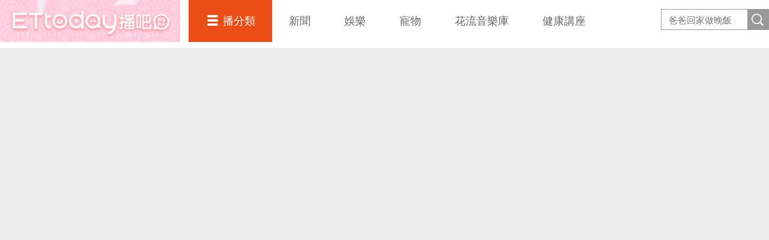

--- FILE ---
content_type: text/html; charset=utf-8
request_url: https://boba.ettoday.net/videonews/191903
body_size: 7769
content:

<!doctype html>
<html lang="zh-Hant" prefix="og:http://ogp.me/ns#" xmlns:wb="http://open.weibo.com/wb">
<head>
<!-- ★★★以下非共用★★★ 開始 -->
<meta charset="utf-8">
<title>20191204人來瘋好菜+EP25 天分沒有極限 創意法式麻油雞 | 播吧BOBA | ETtoday新聞雲</title>
<link rel="canonical" href="https://boba.ettoday.net/videonews/191903"/>
<link rel="amphtml" href="https://boba.ettoday.net/amp/videonews/191903">

<!-- 網頁社群分享meta 開始 -->
<meta property="og:url" itemprop="url" content="https://boba.ettoday.net/videonews/191903"/>
<meta property="og:title" itemprop="name" content="20191204人來瘋好菜+EP25 天分沒有極限 創意法式麻油雞 | 播吧BOBA | ETtoday新聞雲"/>
<meta property="og:image" itemprop="image" content="https://cdn2.ettoday.net/film/images/191/e191903.jpg"/>
<meta property="og:image:width" content="1200"/>
<meta property="og:image:height" content="628"/>
<meta property="og:video" content="https://boba.ettoday.net/videonews/191903"/>
<meta property="og:type" content="article"/>
<meta name="description" content="冬天要吃什麼進補嗎？法式創意麻油雞你敢不敢吃？&amp;nbsp;" />
<meta property="og:description" itemprop="description" content="冬天要吃什麼進補嗎？法式創意麻油雞你敢不敢吃？&amp;nbsp;"/>
<meta property="dable:item_id" content="191903">
<meta name="section" property="article:section" content="播吧BOBA">
<meta name="subsection" content="人來瘋好菜+,Fred,解婕翎,J0,麻油雞,料理,改造,進補,冬天,宵夜,深夜食堂,起司,人來瘋好菜,直播">
<!-- 網頁社群分享meta 結束 -->
<!--影音建立及修改時間 開始-->
<meta property="article:published_time" name="pubdate" itemprop="dateCreated" itemprop="datePublished" content="2019-12-03T17:22:48+08:00"/>  
<meta name="lastmod" itemprop="dateModified" content="2019-12-04T23:08:29+08:00"/> 
<!--影音建立及修改時間 結束-->

<!--影音建立及修改時間 結束-->

<!-- JSON-LD(影音頁專用) 開始 -->
<script type="application/ld+json">
{
    "@context": "https://schema.org",
    "@type": "VideoObject",
    "name": "20191204人來瘋好菜+EP25 天分沒有極限 創意法式麻油雞",    
    "description": "冬天要吃什麼進補嗎？法式創意麻油雞你敢不敢吃？&amp;nbsp;",
    "thumbnailUrl": "https://cdn2.ettoday.net/film/images/191/e191903.jpg",    
    "uploadDate": "2019-12-03T17:22:48+08:00",
    "duration": "PT0S",
    "publisher": {
        "@type": "Organization",
        "name": "ETtoday新聞雲",
        "logo": {
            "@type": "ImageObject",
            "url": "https://cdn2.ettoday.net/style/ettoday2017/images/push.jpg"
            }
    },
    "embedUrl": "https://boba.ettoday.net/videonews/191903"
}
</script>
<!-- JSON-LD(影音頁專用) 結束 -->

<!-- JSON-LD(新聞內頁專用) 開始 -->
<script type="application/ld+json">
{
    "@context": "https://schema.org",
    "@type": "NewsArticle",
    "mainEntityOfPage": "https://boba.ettoday.net/videonews/191903",
    "headline": "20191204人來瘋好菜+EP25 天分沒有極限 創意法式麻油雞",
    "url": "https://boba.ettoday.net/videonews/191903",
    "thumbnailUrl": "https://cdn2.ettoday.net/film/images/191/e191903.jpg",
    "articleSection":"播吧BOBA",
    "creator": ["播吧BOBA"],
    "image":{
        "@type":"ImageObject",
        "url":"https://cdn2.ettoday.net/film/images/191/e191903.jpg"
    },
    "dateCreated": "2019-12-04T00:00:00+08:00",
    "datePublished": "2019-12-04T00:00:00+08:00",
    "dateModified": "2019-12-04T23:08:29+08:00",
    "publisher": {
        "@type": "Organization",
        "name": "ETtoday新聞雲",
    "logo": {
        "@type": "ImageObject",
        "url": "https://cdn2.ettoday.net/style/boba2016/images/push.jpg"
        }
    },
    "author":{
        "@type":"Organization",
        "name":"ETtoday新聞雲",
        "url":"https://www.ettoday.net/"
    },
    "description": "冬天要吃什麼進補嗎？法式創意麻油雞你敢不敢吃？&amp;nbsp;",
    "speakable":{
        "@type": "SpeakableSpecification",
        "xpath": [
            "/html/head/meta[@property='og:title']/@content",
            "/html/head/meta[@property='og:description']/@content"
           ]
     },
    "keywords":["人來瘋好菜+","Fred","解婕翎","J0","麻油雞","料理","改造","進補","冬天","宵夜","深夜食堂","起司","人來瘋好菜","直播"]}
</script>
<!-- JSON-LD(新聞內頁專用) 結束 -->


<!-- ★★★以上非共用★★★ 結束 -->

<!-- ★★★以下為所有網頁共用★★★ 開始 -->


<!-- 基本meta 開始 -->

<meta name="robots" content="index,follow,noarchive"/>



<meta name="viewport" content="width=1280"/>
<link rel="apple-touch-icon" sizes="180x180" href="//cdn2.ettoday.net/style/boba2016/images/touch-icon.png"/>
<link rel="shortcut icon" sizes="192x192" href="//cdn2.ettoday.net/style/boba2016/images/touch-icon.png"/>
<!-- 基本meta 結束 -->

<!-- dns-prefetch 開始 -->
<link rel="dns-prefetch" href="//ad.ettoday.net">
<link rel="dns-prefetch" href="//ad1.ettoday.net">
<link rel="dns-prefetch" href="//ad2.ettoday.net">
<link rel="dns-prefetch" href="//cache.ettoday.net">
<link rel="dns-prefetch" href="//static.ettoday.net">
<link rel="dns-prefetch" href="//cdn1.ettoday.net">
<link rel="dns-prefetch" href="//cdn2.ettoday.net">
<!-- dns-prefetch 結束 -->

<!-- 社群專用 開始 -->
<meta property="og:locale" content="zh_TW"/>
<meta property="fb:app_id" content="146858218737386"/>
<meta property="og:site_name" name="application-name" content="播吧BOBA"/>
<meta property="article:publisher" content="https://www.facebook.com/ETtodayBOBA"/>
<!-- 社群專用 結束 -->

<!-- CSS、JS 開始 -->
<link rel="stylesheet" type="text/css" href="//cdn2.ettoday.net/style/boba2016/css/style.css">
<script src="//cdn2.ettoday.net/jquery/jquery.js"></script>
<script src="//cdn2.ettoday.net/jquery/jquery.cookie.js"></script>
<script src="//cdn2.ettoday.net/jquery/bxslider/jquery.bxslider.js"></script>
<script src="//cdn2.ettoday.net/jquery/jquery.lazyload.js"></script>
<script src="//cdn2.ettoday.net/style/boba2016/js/greensock/TweenMax.min.js"></script>
<script src="//cdn2.ettoday.net/style/boba2016/js/greensock/Draggable.min.js"></script>
<script src="//cdn2.ettoday.net/style/boba2016/js/common.js"></script>
<!-- CSS、JS 結束 -->


<!-- video preview js -->
<script src="https://www.ettoday.net/source/tools/js/video_preview/video_preview.js?v=20210310" ></script>


<!-- DFP js 開始-->
<script type="text/javascript" src="//cdn2.ettoday.net/dfp/dfp-gpt.js"></script>
<!-- DFP js 結束-->


<!-- Google Tag Manager 開始 -->
<!--GTM DataLayer 開始-->
<script>
    dataLayer = [{
        'csscode':'video',
        'video-id':'191903',
        'video-category-id':'21',
        'readtype':'PC'
    }];
</script>
<!--GTM DataLayer 結束-->
<script>
    (function(w,d,s,l,i){w[l]=w[l]||[];w[l].push({'gtm.start':
    new Date().getTime(),event:'gtm.js'});var f=d.getElementsByTagName(s)[0],
    j=d.createElement(s),dl=l!='dataLayer'?'&l='+l:'';j.async=true;j.src=
    'https://www.googletagmanager.com/gtm.js?id='+i+dl;f.parentNode.insertBefore(j,f);
    })(window,document,'script','dataLayer','GTM-5BQXSG3');
</script>
<!-- Google Tag Manager 結束 -->

<!-- Global site tag (gtag.js) 開始 -->
<script async src="https://www.googletagmanager.com/gtag/js?id=G-X0316MN6N3"></script>
<script>
    window.dataLayer = window.dataLayer || [];
    function gtag(){dataLayer.push(arguments);}
    gtag('js', new Date());
</script>
<!-- Global site tag (gtag.js) 結束 -->

<!-- <script src="//player.h-cdn.com/loader.js?customer=ettodaynet" crossorigin="anonymous" async></script> --><!-- ★★★以上為所有網頁共用★★★ 結束 -->



<!-- dmp.js 開始 -->
<script>
var dmp_event_property   = "ettoday";
var dmp_id               = "191903";
var dmp_name             = "20191204人來瘋好菜+EP25 天分沒有極限 創意法式麻油雞";
var dmp_keywords         = "人來瘋好菜+,Fred,解婕翎,J0,麻油雞,料理,改造,進補,冬天,宵夜,深夜食堂,起司,人來瘋好菜,直播";
var dmp_publish_date     = "2019-12-04 00:00:00";
var dmp_modified_date    = "2019-12-04 23:08:29";
var dmp_category_id_list = "0_0";
var dmp_is_editor_rec    = "1";
var dmp_et_token         = "ba809bf6e3d469b3ff6239a803d75efa";
var dmp_event_id         = "";
</script>
<script src="//cdn2.ettoday.net/jquery/dmp/news.js"></script>
<!-- dmp.js 結束 -->




</head>

<body id="boba" class="news-page news-191903" >

<!--FB plugins 共用元素 開始-->
<div id="fb-root"></div>
<script>(function(d, s, id) {
	var js, fjs = d.getElementsByTagName(s)[0];
	if (d.getElementById(id)) return;
	js = d.createElement(s); js.id = id;
	js.src = "//connect.facebook.net/zh_TW/sdk.js#xfbml=1&version=v2.8&appId=146858218737386";
	fjs.parentNode.insertBefore(js, fjs);
}(document, 'script', 'facebook-jssdk'));</script>
<!--FB plugins 共用元素 結束-->



<!--wrapper 開始-->
<div class="wrapper">

    <!--header_box 開始-->    
    

<div class="header_box">

    <!--header 開始-->
    <div class="header">
        <h2 class="main_logo"><a href="/" title="回首頁">播吧</a></h2>

        <!-- 搜尋 開始 -->
        <div class="search_box">
            <form method="get" action="/search.phtml">
                <input class="keyword" type="text" name="keyword" value="" placeholder="爸爸回家做晚飯">
                <input class="btn" type="submit" value="搜尋影片名稱">
            </form>
        </div>
        <!-- 搜尋 結束 -->

        <!--主選單 nav_1 開始-->
        <div class="nav_1">

            <ul class="clearfix">
                <li class="style_1 current">
                    <a href="#">播分類</a>
                    <div class="sub clearfix">
                                                    <a href="/category/312">爸爸回家做晚飯</a>
                                                    <a href="/category/311">豈有此呂</a>
                                                    <a href="/category/313">音樂主理人</a>
                                                    <a href="/category/271">Fred吃上癮</a>
                                                    <a href="/category/304">佛瑞德遊記</a>
                                                    <a href="/category/317">文里補習班</a>
                                                    <a href="/category/278">雲端最有錢</a>
                                                    <a href="/category/247">RUN新聞</a>
                                                    <a href="/category/302">聲林之王3</a>
                                                    <a href="/category/288">聲林之王2	</a>
                                                    <a href="/category/314">料理之王4</a>
                                                    <a href="/category/274">聲林之王1</a>
                                                    <a href="/category/307">料理之王3</a>
                                                    <a href="/category/294">料理之王2</a>
                                                    <a href="/category/293">料理之王1</a>
                                                    <a href="/category/33">社畜時代</a>
                                                    <a href="/category/300">雲端保健室</a>
                                                    <a href="/category/277">紀實</a>
                                                    <a href="/category/255">運動</a>
                                                    <a href="/category/267">理財</a>
                                                    <a href="/category/289">綜藝</a>
                                                    <a href="/category/279">遊戲</a>
                                                    <a href="/category/239">網紅</a>
                                                    <a href="/category/231">料理</a>
                                                    <a href="/category/232">旅遊美食</a>
                                                    <a href="/category/234">時尚美妝</a>
                                                    <a href="/category/233">健康</a>
                                                    <a href="/category/230">生活</a>
                                                    <a href="/category/2">原創</a>
                                                    <a href="/category/4">ᴴᴼᵀ直播</a>
                                                    <a href="/category/275">雲視頻</a>
                                                    <a href="/category/261">ET即賞屋</a>
                                                    <a href="/category/273">ET直播</a>
                                            </div>
                </li>
                                    <li>
                        <a href="/category/1">新聞</a>
                    </li>
                                    <li>
                        <a href="/category/229">娛樂</a>
                    </li>
                                    <li>
                        <a href="/category/228">寵物</a>
                    </li>
                                    <li>
                        <a href="/category/318">花流音樂庫</a>
                    </li>
                                    <li>
                        <a href="/category/319">健康講座</a>
                    </li>
                            </ul>
        </div>
        <!--主選單 nav_1 結束-->

    </div>
    <!--header 結束-->

</div>


<!-- PC_全網_超級快閃廣告 start -->
<div id="all_crazygif" class="crazygif">
    <script type="text/javascript">
        (function() {
            var ts = Math.random();
            document.write('<scr' + 'ipt type="text/javascript" src="https://ad2.ettoday.net/ads.php?bid=all_crazygif&rr=' + ts + '"></scr' + 'ipt>');
        })()
    </script>
</div>
<!-- PC_全網_超級快閃廣告 end -->    <!--header_box 結束-->


  <!--直播區塊 開始-->
  <div class="live_zone_box">
      <!--直播內容 開始-->
      
      <div class="live_zone large">

          <!--r1 開始-->
          <div class="r1 clearfix">
          <!--影片 開始-->
          <div class="video fixed">
            <div class="inner">
              <div class="control">
                  <div class="btn_close"></div>
                  <div class="handle"></div>
              </div>
              <iframe src="https://www.ettoday.net/tools/player/513122-191903?title=20191204%E4%BA%BA%E4%BE%86%E7%98%8B%E5%A5%BD%E8%8F%9C%2BEP25+%E5%A4%A9%E5%88%86%E6%B2%92%E6%9C%89%E6%A5%B5%E9%99%90+%E5%89%B5%E6%84%8F%E6%B3%95%E5%BC%8F%E9%BA%BB%E6%B2%B9%E9%9B%9E&bid=boba_preroll_web&show_ad=1&uccu=1&action=next&auto" width="1280" height="720" frameborder="0" scrolling="no" allowfullscreen="true" webkitallowfullscreen="true" mozallowfullscreen="true"></iframe>            </div>
          </div>
          <!--影片 結束-->

          <!--側欄 開始-->
          <div class="side">
                    </div>
          <!--側欄 結束-->

          </div>
          <!--r1 結束-->

      <!--r2 開始-->
          <div class="r2 clearfix">
            <!--文字資訊 開始-->
        <div class="main_info">
          <h1 class="title" itemprop="articleBody" >
            20191204人來瘋好菜+EP25 天分沒有極限 創意法式麻油雞          </h1>
          <!--story 開始-->
          <div class="story">
            <p>冬天要吃什麼進補嗎？法式創意麻油雞你敢不敢吃？&nbsp;</p>          </div>
          <!--story 結束-->
                                  <div class="keyword">
                <span>關鍵字：</span>
                <a href="/video_tag/%E4%BA%BA%E4%BE%86%E7%98%8B%E5%A5%BD%E8%8F%9C%2B">人來瘋好菜+</a>，<a href="/video_tag/Fred">Fred</a>，<a href="/video_tag/%E8%A7%A3%E5%A9%95%E7%BF%8E">解婕翎</a>              </div>
              
                            
                      </div>
        <!--文字資訊 結束-->

        <!--社群分享 開始-->
        <div class="share_box clearfix">

           <!--twitter 開始-->
          <div class="twitter"><a href="https://twitter.com/share" class="twitter-share-button" data-url="https://boba.ettoday.net/videonews/191903" data-lang="zh-tw" data-dnt="true">推文</a>
          <script>!function(d,s,id){var js,fjs=d.getElementsByTagName(s)[0],p=/^http:/.test(d.location)?'http':'https';if(!d.getElementById(id)){js=d.createElement(s);js.id=id;js.src=p+'://platform.twitter.com/widgets.js';fjs.parentNode.insertBefore(js,fjs);}}(document, 'script', 'twitter-wjs');</script>
          </div>
          <!--twitter 結束-->
          

          <!--fb讚 開始-->
          <div class="fb-like" data-href="https://boba.ettoday.net/videonews/191903" data-layout="button_count" data-action="like" data-show-faces="false" data-share="false"></div>
          <!--fb讚 結束-->

          <!--fb分享 開始-->
          <div class="fb-share-button" data-href="https://boba.ettoday.net/videonews/191903" data-layout="button_count" data-mobile-iframe="true"></div>
          <!--fb分享 結束-->

        </div>
        <!--社群分享 結束-->
          </div>
          <!--r2 結束-->


      </div>
      <!--直播內容 結束-->
  </div>
  <!--直播區塊 結束-->

  <!--container 開始-->
  <div class="container">

      <!--橫列 r1 開始-->
      <div class="r1 clearfix">
            
      <!--區塊 block_x 開始-->
      <div class="block_x">
	<h2 class="title"><span>精選影音</span></h2>
	<!--圖文列表 part_pictxt_1 開始-->
		<div class="part_pictxt_1 preview_link clearfix"> 

			  <!-- 播吧_首頁影音模組1 start-->
			  <script language="JavaScript" type="text/javascript">
				<!-- <![CDATA[
				var ts = Math.random();
				document.write('<scr' + 'ipt language="JavaScript" type="text/javascript" src="//ad.ettoday.net/ads.php?bid=boba_video_1&rr='+ ts +'"></scr' + 'ipt>');
				// ]]> -->
				</script>
			  <!-- 播吧_首頁影音模組1 end-->

			  			  <!--組-->
			  <div class="piece" videoid="489953" >
			  	<div class="overlap">
                    <div class="btn_cancel">Cancel</div>
                </div>
			    <a class="pic" href="/videonews/489953" title="A-Lin合作林宥嘉「唱到哭出來」　哽咽：愛情總是有難過的時候" >				    
				    <img src="https://cdn2.ettoday.net/style/misc/loading_300x169.gif" data-original="//cdn2.ettoday.net/film/images/489/c489953.webp" data-error="//cdn2.ettoday.net/film/images/489/c489953.jpg" alt="A-Lin合作林宥嘉「唱到哭出來」　哽咽：愛情總是有難過的時候"/>
				    <em class="time">03:02</em>
			    </a>
			    <h3 class="title"><a href="/videonews/489953" title="A-Lin合作林宥嘉「唱到哭出來」　哽咽：愛情總是有難過的時候" >A-Lin合作林宥嘉「唱到哭出來」　哽咽：愛情總是有難過的時候</a></h3>
			  </div>
			  <!--組-->
			  
			  <!-- 播吧_首頁影音模組2 start-->
			  <script language="JavaScript" type="text/javascript">
				<!-- <![CDATA[
				var ts = Math.random();
				document.write('<scr' + 'ipt language="JavaScript" type="text/javascript" src="//ad.ettoday.net/ads.php?bid=boba_video_2&rr='+ ts +'"></scr' + 'ipt>');
				// ]]> -->
				</script>
			  <!-- 播吧_首頁影音模組2 end-->  

			  			  <!--組-->
			  <div class="piece" videoid="489941" >
			  	<div class="overlap">
                    <div class="btn_cancel">Cancel</div>
                </div>
			    <a class="pic" href="/videonews/489941" title="台八男星外甥女遭吊車輾斃　77歲司機病逝！家屬、車行擺爛不賠　律師傳授破解法" >
				    <img src="https://cdn2.ettoday.net/style/misc/loading_300x169.gif" data-original="//cdn2.ettoday.net/film/images/489/c489941.webp" data-error="//cdn2.ettoday.net/film/images/489/c489941.jpg" alt="台八男星外甥女遭吊車輾斃　77歲司機病逝！家屬、車行擺爛不賠　律師傳授破解法"/>
				    <em class="time">05:40</em>
			    </a>
			    <h3 class="title"><a href="/videonews/489941" title="台八男星外甥女遭吊車輾斃　77歲司機病逝！家屬、車行擺爛不賠　律師傳授破解法" >台八男星外甥女遭吊車輾斃　77歲司機病逝！家屬、車行擺爛不賠　律師傳授破解法</a></h3>
			  </div>
			  <!--組-->
			  
			  <!-- 播吧_首頁影音模組3 start-->
			  <script language="JavaScript" type="text/javascript">
				<!-- <![CDATA[
				var ts = Math.random();
				document.write('<scr' + 'ipt language="JavaScript" type="text/javascript" src="//ad.ettoday.net/ads.php?bid=boba_video_3&rr='+ ts +'"></scr' + 'ipt>');
				// ]]> -->
				</script>
			  <!-- 播吧_首頁影音模組3 end--> 

			  			  <!--組-->
			  <div class="piece" videoid="489890" >
			  	<div class="overlap">
                    <div class="btn_cancel">Cancel</div>
                </div>
			    <a class="pic" href="/videonews/489890" title="頑童打遊戲瘦子自嘲「我只是農夫」　糧倉被偷也無力..自己講完笑瘋" >				    
				    <img src="https://cdn2.ettoday.net/style/misc/loading_300x169.gif" data-original="//cdn2.ettoday.net/film/images/489/c489890.webp" data-error="//cdn2.ettoday.net/film/images/489/c489890.jpg" alt="頑童打遊戲瘦子自嘲「我只是農夫」　糧倉被偷也無力..自己講完笑瘋"/>
				    <em class="time">03:14</em>
			    </a>
			    <h3 class="title"><a href="/videonews/489890" title="頑童打遊戲瘦子自嘲「我只是農夫」　糧倉被偷也無力..自己講完笑瘋" >頑童打遊戲瘦子自嘲「我只是農夫」　糧倉被偷也無力..自己講完笑瘋</a></h3>
			  </div>
			  <!--組-->
			  
			  			  <!--組-->
			  <div class="piece" videoid="489330" >
			  	<div class="overlap">
                    <div class="btn_cancel">Cancel</div>
                </div>
			    <a class="pic" href="/videonews/489330" title="橘貓找人玩靠近秒炸毛　一出聲就拱背模樣超ㄎㄧㄤ" >				    
				     <img src="https://cdn2.ettoday.net/style/misc/loading_300x169.gif" data-original="//cdn2.ettoday.net/film/images/489/c489330.webp" data-error="//cdn2.ettoday.net/film/images/489/c489330.jpg" alt="橘貓找人玩靠近秒炸毛　一出聲就拱背模樣超ㄎㄧㄤ"/>
				    <em class="time">08:30</em>
			    </a>
			    <h3 class="title"><a href="/videonews/489330" title="橘貓找人玩靠近秒炸毛　一出聲就拱背模樣超ㄎㄧㄤ" >橘貓找人玩靠近秒炸毛　一出聲就拱背模樣超ㄎㄧㄤ</a></h3>
			  </div>
			  <!--組-->
			  
			  			  <!--組-->
			  <div class="piece" videoid="489331" >			  	
			  	<div class="overlap">
                    <div class="btn_cancel">Cancel</div>
                </div>
			    <a class="pic" href="/videonews/489331" title="最暖願望！兒子許願送媽媽新鞋　成真瞬間網友看完眼眶泛淚" >				    
				    <img src="https://cdn2.ettoday.net/style/misc/loading_300x169.gif" data-original="//cdn2.ettoday.net/film/images/489/c489331.webp" data-error="//cdn2.ettoday.net/film/images/489/c489331.jpg" alt="最暖願望！兒子許願送媽媽新鞋　成真瞬間網友看完眼眶泛淚"/>
				    <em class="time">01:10</em>
			    </a>
			    <h3 class="title"><a href="/videonews/489331" title="最暖願望！兒子許願送媽媽新鞋　成真瞬間網友看完眼眶泛淚" >最暖願望！兒子許願送媽媽新鞋　成真瞬間網友看完眼眶泛淚</a></h3>
			  </div>
			  <!--組-->
			  		</div>
	<!--圖文列表 part_pictxt_1 結束-->
</div>      <!--區塊 block_x 結束-->

      

<!--區塊 block_x 開始-->
<div class="block_x target">

<h2 class="title"><span>熱門影音</span></h2>

<!--圖文列表 part_pictxt_1 開始-->
<div class="part_pictxt_1 preview_link clearfix">
    <!--組-->
  <div class="piece" videoid="489918" >
    <div class="overlap">
        <div class="btn_cancel">Cancel</div>
    </div>
    <a class="pic" href="/videonews/489918" title="孫藝真兒子幫媽咪慶生　奶音狂催促：趕快吹蠟燭！" >
      <img src="https://cdn2.ettoday.net/style/misc/loading_300x169.gif" data-original="//cdn2.ettoday.net/film/images/489/d489918.webp" data-error="//cdn2.ettoday.net/film/images/489/d489918.jpg" alt="孫藝真兒子幫媽咪慶生　奶音狂催促：趕快吹蠟燭！" />
      <em class="time">00:34</em>
    </a>
    <h3 class="title"><a href="/videonews/489918" title="孫藝真兒子幫媽咪慶生　奶音狂催促：趕快吹蠟燭！" >孫藝真兒子幫媽咪慶生　奶音狂催促：趕快吹蠟燭！</a></h3>
  </div>
  <!--組-->
  <!--組-->
  <div class="piece" videoid="489926" >
    <div class="overlap">
        <div class="btn_cancel">Cancel</div>
    </div>
    <a class="pic" href="/videonews/489926" title="Rain抵台！黑大衣帥翻　不停揮手打招呼超親民" >
      <img src="https://cdn2.ettoday.net/style/misc/loading_300x169.gif" data-original="//cdn2.ettoday.net/film/images/489/d489926.webp" data-error="//cdn2.ettoday.net/film/images/489/d489926.jpg" alt="Rain抵台！黑大衣帥翻　不停揮手打招呼超親民" />
      <em class="time">00:25</em>
    </a>
    <h3 class="title"><a href="/videonews/489926" title="Rain抵台！黑大衣帥翻　不停揮手打招呼超親民" >Rain抵台！黑大衣帥翻　不停揮手打招呼超親民</a></h3>
  </div>
  <!--組-->
  <!--組-->
  <div class="piece" videoid="489957" >
    <div class="overlap">
        <div class="btn_cancel">Cancel</div>
    </div>
    <a class="pic" href="/videonews/489957" title="【小小模特】女兒看到包包說想拍照 拿起包架式十足" >
      <img src="https://cdn2.ettoday.net/style/misc/loading_300x169.gif" data-original="//cdn2.ettoday.net/film/images/489/d489957.webp" data-error="//cdn2.ettoday.net/film/images/489/d489957.jpg" alt="【小小模特】女兒看到包包說想拍照 拿起包架式十足" />
      <em class="time">00:19</em>
    </a>
    <h3 class="title"><a href="/videonews/489957" title="【小小模特】女兒看到包包說想拍照 拿起包架式十足" >【小小模特】女兒看到包包說想拍照 拿起包架式十足</a></h3>
  </div>
  <!--組-->
  <!--組-->
  <div class="piece" videoid="489910" >
    <div class="overlap">
        <div class="btn_cancel">Cancel</div>
    </div>
    <a class="pic" href="/videonews/489910" title="費德勒看到ACE球大笑　周杰倫秒喪氣：好糗" >
      <img src="https://cdn2.ettoday.net/style/misc/loading_300x169.gif" data-original="//cdn2.ettoday.net/film/images/489/d489910.webp" data-error="//cdn2.ettoday.net/film/images/489/d489910.jpg" alt="費德勒看到ACE球大笑　周杰倫秒喪氣：好糗" />
      <em class="time">00:31</em>
    </a>
    <h3 class="title"><a href="/videonews/489910" title="費德勒看到ACE球大笑　周杰倫秒喪氣：好糗" >費德勒看到ACE球大笑　周杰倫秒喪氣：好糗</a></h3>
  </div>
  <!--組-->
  <!--組-->
  <div class="piece" videoid="489875" >
    <div class="overlap">
        <div class="btn_cancel">Cancel</div>
    </div>
    <a class="pic" href="/videonews/489875" title="【再不帶肉肉】女職員3天沒進公司！遭8個月大阿金撲倒在地XD" >
      <img src="https://cdn2.ettoday.net/style/misc/loading_300x169.gif" data-original="//cdn2.ettoday.net/film/images/489/d489875.webp" data-error="//cdn2.ettoday.net/film/images/489/d489875.jpg" alt="【再不帶肉肉】女職員3天沒進公司！遭8個月大阿金撲倒在地XD" />
      <em class="time">00:34</em>
    </a>
    <h3 class="title"><a href="/videonews/489875" title="【再不帶肉肉】女職員3天沒進公司！遭8個月大阿金撲倒在地XD" >【再不帶肉肉】女職員3天沒進公司！遭8個月大阿金撲倒在地XD</a></h3>
  </div>
  <!--組-->
  <!--組-->
  <div class="piece" videoid="489958" >
    <div class="overlap">
        <div class="btn_cancel">Cancel</div>
    </div>
    <a class="pic" href="/videonews/489958" title="龍千玉淚憶曹西平　「生生世世繼續結緣」" >
      <img src="https://cdn2.ettoday.net/style/misc/loading_300x169.gif" data-original="//cdn2.ettoday.net/film/images/489/d489958.webp" data-error="//cdn2.ettoday.net/film/images/489/d489958.jpg" alt="龍千玉淚憶曹西平　「生生世世繼續結緣」" />
      <em class="time">01:28</em>
    </a>
    <h3 class="title"><a href="/videonews/489958" title="龍千玉淚憶曹西平　「生生世世繼續結緣」" >龍千玉淚憶曹西平　「生生世世繼續結緣」</a></h3>
  </div>
  <!--組-->
  <!--組-->
  <div class="piece" videoid="489955" >
    <div class="overlap">
        <div class="btn_cancel">Cancel</div>
    </div>
    <a class="pic" href="/videonews/489955" title="澄清與民視糾葛「沒說不主持」　胡瓜：盡量用錢污辱我" >
      <img src="https://cdn2.ettoday.net/style/misc/loading_300x169.gif" data-original="//cdn2.ettoday.net/film/images/489/d489955.webp" data-error="//cdn2.ettoday.net/film/images/489/d489955.jpg" alt="澄清與民視糾葛「沒說不主持」　胡瓜：盡量用錢污辱我" />
      <em class="time">00:57</em>
    </a>
    <h3 class="title"><a href="/videonews/489955" title="澄清與民視糾葛「沒說不主持」　胡瓜：盡量用錢污辱我" >澄清與民視糾葛「沒說不主持」　胡瓜：盡量用錢污辱我</a></h3>
  </div>
  <!--組-->
  <!--組-->
  <div class="piece" videoid="489956" >
    <div class="overlap">
        <div class="btn_cancel">Cancel</div>
    </div>
    <a class="pic" href="/videonews/489956" title="【挺身而出】女搭車亮刀司機衝前架住　女乘客目擊感恩：很偉大" >
      <img src="https://cdn2.ettoday.net/style/misc/loading_300x169.gif" data-original="//cdn2.ettoday.net/film/images/489/d489956.webp" data-error="//cdn2.ettoday.net/film/images/489/d489956.jpg" alt="【挺身而出】女搭車亮刀司機衝前架住　女乘客目擊感恩：很偉大" />
      <em class="time">00:42</em>
    </a>
    <h3 class="title"><a href="/videonews/489956" title="【挺身而出】女搭車亮刀司機衝前架住　女乘客目擊感恩：很偉大" >【挺身而出】女搭車亮刀司機衝前架住　女乘客目擊感恩：很偉大</a></h3>
  </div>
  <!--組-->
  <!--組-->
  <div class="piece" videoid="489970" >
    <div class="overlap">
        <div class="btn_cancel">Cancel</div>
    </div>
    <a class="pic" href="/videonews/489970" title="金宣虎坐錯位超慌張XD　高允貞一句話全場歡呼" >
      <img src="https://cdn2.ettoday.net/style/misc/loading_300x169.gif" data-original="//cdn2.ettoday.net/film/images/489/d489970.webp" data-error="//cdn2.ettoday.net/film/images/489/d489970.jpg" alt="金宣虎坐錯位超慌張XD　高允貞一句話全場歡呼" />
      <em class="time">01:19</em>
    </a>
    <h3 class="title"><a href="/videonews/489970" title="金宣虎坐錯位超慌張XD　高允貞一句話全場歡呼" >金宣虎坐錯位超慌張XD　高允貞一句話全場歡呼</a></h3>
  </div>
  <!--組-->
  <!--組-->
  <div class="piece" videoid="489935" >
    <div class="overlap">
        <div class="btn_cancel">Cancel</div>
    </div>
    <a class="pic" href="/videonews/489935" title="【把你關起來！】阿金趁爸清潔籠子　秒過去用嘴關上門" >
      <img src="https://cdn2.ettoday.net/style/misc/loading_300x169.gif" data-original="//cdn2.ettoday.net/film/images/489/d489935.webp" data-error="//cdn2.ettoday.net/film/images/489/d489935.jpg" alt="【把你關起來！】阿金趁爸清潔籠子　秒過去用嘴關上門" />
      <em class="time">00:19</em>
    </a>
    <h3 class="title"><a href="/videonews/489935" title="【把你關起來！】阿金趁爸清潔籠子　秒過去用嘴關上門" >【把你關起來！】阿金趁爸清潔籠子　秒過去用嘴關上門</a></h3>
  </div>
  <!--組-->
  
</div>
<!--圖文列表 part_pictxt_1 結束-->
</div>
<!--區塊 block_x 結束-->
      <!-- 文章推薦模組 1 start-->
      <div id="boba_recirculation_1" class="recirculation">
          <script type="text/javascript">
              var ts = Math.random();
              document.write('<scr' + 'ipt type="text/javascript" src="https://ad.ettoday.net/ads.php?bid=boba_recirculation_1&rr='+ ts +'"></scr' + 'ipt>');
          </script>
      </div>
      <!-- 文章推薦模組 1 end-->

      

      

      </div>
      <!--橫列 r1 結束-->

  </div>
  <!--container 結束-->

    <!--footer_box 開始-->
    

<div class="footer_box">
    <!--footer 開始-->
    <div class="footer">

       <!--footer_menu 開始-->
        <div class="footer_menu">
            <a href="javascript:;" onclick="location.replace('https://www.ettoday.net/changeReadType.php?rtype=0&rurl='+location.href);" >手機版</a> |
            <a href="https://docs.google.com/forms/d/e/1FAIpQLScZokJcrKEq2G1mjkWWTcdV-Yg4tO1i23hWSzOnB8t4Jy8_dg/viewform?c=0&w=1">我要投稿</a> |<a href="https://smarturl.it/ettoday-104" target="_blank">人才招募</a> |
            <a href="//events.ettoday.net/about-ettoday/index.htm" target="_blank">關於我們</a> |
            <a href="https://events.ettoday.net/adsales/index.php7" target="_blank">廣告刊登/合作提案</a> |
            <a href="mailto:service@ettoday.net">客服信箱</a> |
            <a href="//www.ettoday.net/member/clause_member.php" target="_blank">服務條款</a> |
            <a href="//www.ettoday.net/member/clause_privacy.php" target="_blank">隱私權政策</a> |
            <a href="//www.ettoday.net/member/clause_copyright.php" target="_blank">著作權聲明</a> |
            <a href="//www.ettoday.net/member/clause_duty.php" target="_blank">免責聲明</a>
        </div>
        <!--footer_menu 結束-->
        <address>
        東森新媒體控股股份有限公司 版權所有 &copy; <a href="https://www.ettoday.net/" target="_top">ETtoday.net</a> All Rights Reserved.
        </address>

    </div>
    <!--footer 結束-->
</div>


<!--fixed banenr 開始-->
<a class="fixed_banner banner_1" href="https://www.tiktok.com/@cooking_ettoday?is_from_webapp=1&sender_device=pc" target="_blank">
    <img src="//cdn1.ettoday.net/img/paste/104/104447.jpg">
</a>
<!--fixed banenr 結束-->
<!--fixed banenr 開始-->
<a class="fixed_banner banner_2" href="https://www.instagram.com/ettodayboba/" target="_blank">
    <img src="//cdn1.ettoday.net/img/paste/82/82652.jpg">
</a>
<!--fixed banenr 結束-->
<!--fixed banenr 開始-->
<a class="fixed_banner banner_3" href="https://linevoom.line.me/user/_dTWaf3tmB7gjQ4rxiMvTGHkQF5h4-h8sy4E2zqM" target="_blank">
    <img src="//cdn1.ettoday.net/img/paste/103/103527.png">
</a>
<!--fixed banenr 結束-->

<!--line 加好友 開始-->
<!-- <a class="line_add" href="https://line.me/R/ti/p/%40yoi6531w" target="_blank"></a> -->
<!--line 加好友 開始--> 
    <!--footer_box 結束-->

    <!--滾回上面 gototop 開始-->
    <div class="gototop">回到最上面</div>
    <!--滾回上面 gototop 結束-->

    
</div>
<!--wrapper 結束-->
</body>
</html>

--- FILE ---
content_type: text/html; charset=UTF-8
request_url: https://t.ssp.hinet.net/
body_size: 63
content:
41d61f00-2e28-40fb-b7cc-5f65968b2b13!

--- FILE ---
content_type: application/javascript; charset=utf-8
request_url: https://fundingchoicesmessages.google.com/f/AGSKWxWZiYaVEDmdp7gpMbcpsh2JJ8_UH_UCXFXiAcLYc9GFhM-nSiZACJFWY1uT08cwB2j5bHpUR8qgSUa_c252w-yzAgYpf1DH-GOvd9BZ47o7qVQD1kzfCp5f-eVnXKQGbMjXdj9QQP3jA6QPVOBKDIoF5pdwkAJ2x8QQX6YhiyPweX_HJlYsjz0OO92G/_/728_ad_/adoverride./files/ad-/adcontainer?_150x700_
body_size: -1289
content:
window['0d8abed8-f96b-4fd1-81e1-b41208ca0021'] = true;

--- FILE ---
content_type: application/javascript;charset=UTF-8
request_url: https://tw.popin.cc/popin_discovery/recommend?mode=new&url=https%3A%2F%2Fboba.ettoday.net%2Fvideonews%2F191903&&device=pc&media=boba.ettoday.net&extra=mac&agency=adgeek&topn=50&ad=10&r_category=all&country=tw&redirect=false&uid=70388d879d7aeffc6131768648487657&info=eyJ1c2VyX3RkX29zIjoiTWFjIiwidXNlcl90ZF9vc192ZXJzaW9uIjoiMTAuMTUuNyIsInVzZXJfdGRfYnJvd3NlciI6IkNocm9tZSIsInVzZXJfdGRfYnJvd3Nlcl92ZXJzaW9uIjoiMTMxLjAuMCIsInVzZXJfdGRfc2NyZWVuIjoiMTI4MHg3MjAiLCJ1c2VyX3RkX3ZpZXdwb3J0IjoiMTI4MHg3MjAiLCJ1c2VyX3RkX3VzZXJfYWdlbnQiOiJNb3ppbGxhLzUuMCAoTWFjaW50b3NoOyBJbnRlbCBNYWMgT1MgWCAxMF8xNV83KSBBcHBsZVdlYktpdC81MzcuMzYgKEtIVE1MLCBsaWtlIEdlY2tvKSBDaHJvbWUvMTMxLjAuMC4wIFNhZmFyaS81MzcuMzY7IENsYXVkZUJvdC8xLjA7ICtjbGF1ZGVib3RAYW50aHJvcGljLmNvbSkiLCJ1c2VyX3RkX3JlZmVycmVyIjoiIiwidXNlcl90ZF9wYXRoIjoiL3ZpZGVvbmV3cy8xOTE5MDMiLCJ1c2VyX3RkX2NoYXJzZXQiOiJ1dGYtOCIsInVzZXJfdGRfbGFuZ3VhZ2UiOiJlbi11c0Bwb3NpeCIsInVzZXJfdGRfY29sb3IiOiIyNC1iaXQiLCJ1c2VyX3RkX3RpdGxlIjoiMjAxOTEyMDQlRTQlQkElQkElRTQlQkUlODYlRTclOTglOEIlRTUlQTUlQkQlRTglOEYlOUMlMkJFUDI1JTIwJUU1JUE0JUE5JUU1JTg4JTg2JUU2JUIyJTkyJUU2JTlDJTg5JUU2JUE1JUI1JUU5JTk5JTkwJTIwJUU1JTg5JUI1JUU2JTg0JThGJUU2JUIzJTk1JUU1JUJDJThGJUU5JUJBJUJCJUU2JUIyJUI5JUU5JTlCJTlFJTIwJTdDJTIwJUU2JTkyJUFEJUU1JTkwJUE3Qk9CQSUyMCU3QyUyMEVUdG9kYXklRTYlOTYlQjAlRTglODElOUUlRTklOUIlQjIiLCJ1c2VyX3RkX3VybCI6Imh0dHBzOi8vYm9iYS5ldHRvZGF5Lm5ldC92aWRlb25ld3MvMTkxOTAzIiwidXNlcl90ZF9wbGF0Zm9ybSI6IkxpbnV4IHg4Nl82NCIsInVzZXJfdGRfaG9zdCI6ImJvYmEuZXR0b2RheS5uZXQiLCJ1c2VyX2RldmljZSI6InBjIiwidXNlcl90aW1lIjoxNzY4NjQ4NDg3NjU5LCJmcnVpdF9ib3hfcG9zaXRpb24iOiIiLCJmcnVpdF9zdHlsZSI6IiJ9&alg=ltr&uis=%7B%22ss_fl_pp%22%3Anull%2C%22ss_yh_tag%22%3Anull%2C%22ss_pub_pp%22%3Anull%2C%22ss_im_pp%22%3Anull%2C%22ss_im_id%22%3Anull%2C%22ss_gn_pp%22%3Anull%7D&callback=_p6_a0db8e7be639
body_size: 23032
content:
_p6_a0db8e7be639({"author_name":null,"image":"66985ff1658fd0ba0f1b14d80ff09e63.jpg","common_category":["sports","carbike"],"image_url":"https://cdn2.ettoday.net/film/images/191/e191903.jpg","title":"20191204人來瘋好菜+EP25 天分沒有極限 創意法式麻油雞","category":"article","keyword":[],"url":"https://boba.ettoday.net/videonews/191903","pubdate":"201912030000000000","related":[],"hot":[{"url":"https://boba.ettoday.net/videonews/489864","title":"陶晶瑩曝「李李仁吻戲有隔大拇指」　關穎秒拆穿：他放屁！","image":"db8df6c877b84621a1b0fb06144a871e.jpg","pubdate":"202601150000000000","category":"article","safe_text":false,"common_category":["lifestyle","entertainment"],"image_url":"https://cdn2.ettoday.net/film/images/489/e489864.jpg","task":"ettoday_boba_https_task","score":308},{"url":"https://boba.ettoday.net/videonews/488470","title":"曹西平猝逝...楊繡惠不捨　感嘆：能和父母天上團圓了","image":"51ef23a16022114efe6c78936407f5f1.jpg","pubdate":"202512300000000000","category":"article","safe_text":false,"common_category":["lifestyle","entertainment"],"image_url":"https://cdn2.ettoday.net/film/images/488/e488470.jpg","task":"ettoday_boba_https_task","score":97},{"url":"https://boba.ettoday.net/videonews/489444","title":"阿本交往炎亞綸「藏得超辛苦」　嗆他：當年你也說喜歡我！","image":"a0e80e85650613ff008b215fe53ae559.jpg","pubdate":"202601100000000000","category":"article","safe_text":false,"common_category":["lifestyle","entertainment"],"image_url":"https://cdn2.ettoday.net/film/images/489/e489444.jpg","task":"ettoday_boba_https_task","score":79},{"url":"https://boba.ettoday.net/videonews/489259","title":"北市某貴族中學男學生墜樓！命危搶救中　貨車司機目擊嚇傻","image":"3ed30a5fd8d4e02b69ec04fb001a855f.jpg","pubdate":"202601080000000000","category":"article","safe_text":true,"common_category":["lifestyle","business"],"image_url":"https://cdn2.ettoday.net/film/images/489/e489259.jpg","task":"ettoday_boba_https_task","score":42},{"url":"https://boba.ettoday.net/videonews/489442","title":"前車停下禮讓BMW重機照衝　先碰騎士再撞救護車...超慘畫面曝","image":"852009226ea90e3539e3f96c4a39c7d6.jpg","pubdate":"202601100000000000","category":"article","safe_text":false,"common_category":["social","lifestyle"],"image_url":"https://cdn2.ettoday.net/film/images/489/e489442.jpg","task":"ettoday_boba_https_task","score":40},{"url":"https://boba.ettoday.net/videonews/488852","title":"曹西平暗戀陳亞蘭30年　妳害羞「早知道的話會考慮」","image":"d08eca840b2e86c143ba7fd49f070a3c.jpg","pubdate":"202601030000000000","category":"article","safe_text":false,"common_category":["lifestyle","entertainment"],"image_url":"https://cdn2.ettoday.net/film/images/488/e488852.jpg","task":"ettoday_boba_https_task","score":29},{"url":"https://boba.ettoday.net/videonews/489001","title":"抖音正妹巨變恍惚怪咖　浙江工作為何遭丟包柬埔寨街頭　真相讓父母崩潰","image":"29476d56fd19b8946f1ef526e981c1dc.jpg","pubdate":"202601050000000000","category":"article","safe_text":true,"common_category":["lifestyle","business"],"image_url":"https://cdn2.ettoday.net/film/images/489/e489001.jpg","task":"ettoday_boba_https_task","score":28},{"url":"https://boba.ettoday.net/videonews/489510","title":"「一定要去！」黃國昌團待華府時間不到1天　錢都由民眾黨負擔","image":"49469160242e5fa8d13652748bd00af7.jpg","pubdate":"202601110000000000","category":"article","safe_text":false,"common_category":["lifestyle","entertainment"],"image_url":"https://cdn2.ettoday.net/film/images/489/e489510.jpg","task":"ettoday_boba_https_task","score":27},{"url":"https://boba.ettoday.net/videonews/489258","title":"胡瓜修杰楷送別林光寧　王偉忠追憶：一路好走","image":"cdb398067db7f3bf09107645a9686d24.jpg","pubdate":"202601080000000000","category":"article","safe_text":true,"common_category":["entertainment","lifestyle"],"image_url":"https://cdn2.ettoday.net/film/images/489/e489258.jpg","task":"ettoday_boba_https_task","score":24},{"url":"https://boba.ettoday.net/videonews/489443","title":"張棟樑拒絕「飯局社交」很浪費生命　消失三年認「不快樂」：再工作就沒了","image":"97b3047d549f32c08121340739ee0404.jpg","pubdate":"202601100000000000","category":"article","safe_text":false,"common_category":["lifestyle","entertainment"],"image_url":"https://cdn2.ettoday.net/film/images/489/e489443.jpg","task":"ettoday_boba_https_task","score":24},{"url":"https://boba.ettoday.net/videonews/489398","title":"宣萱認識古天樂30年　他認「我們不只是朋友」","image":"6e691c170655124c11c179a727f5ee6b.jpg","pubdate":"202601090000000000","category":"article","safe_text":false,"common_category":["lifestyle","entertainment"],"image_url":"https://cdn2.ettoday.net/film/images/489/e489398.jpg","task":"ettoday_boba_https_task","score":22},{"url":"https://boba.ettoday.net/videonews/488855","title":"【余家昶告別式】女兒哽咽「希望你不是英雄」　國旗、北市旗蓋棺","image":"f1e71628dcf64064c87e8601420fab40.jpg","pubdate":"202601030000000000","category":"article","safe_text":false,"common_category":["lifestyle","entertainment"],"image_url":"https://cdn2.ettoday.net/film/images/488/e488855.jpg","task":"ettoday_boba_https_task","score":21},{"url":"https://boba.ettoday.net/videonews/488862","title":"郭書瑤親揭與春風「緋聞真相」　直接出賣：他喜歡我好姐妹！","image":"0a0c6bb290dbd20870dd1c69b5559897.jpg","pubdate":"202601030000000000","category":"article","safe_text":false,"common_category":["business","lifestyle"],"image_url":"https://cdn2.ettoday.net/film/images/488/e488862.jpg","task":"ettoday_boba_https_task","score":21},{"url":"https://boba.ettoday.net/videonews/487600","title":"下班逛誠品遭張文奪命！37歲男相驗結果曝　右腹刀傷、肝臟破裂","image":"9a92f87a1d0e19a8126a415732489152.jpg","pubdate":"202512200000000000","category":"article","safe_text":false,"common_category":["lifestyle","social"],"image_url":"https://cdn2.ettoday.net/film/images/487/e487600.jpg","task":"ettoday_boba_https_task","score":20},{"url":"https://boba.ettoday.net/videonews/489941","title":"台八男星外甥女遭吊車輾斃　77歲司機病逝！家屬、車行擺爛不賠　律師傳授破解法","image":"51fda02458b19e3e49caa8dd0dbbbd52.jpg","pubdate":"202601160000000000","category":"article","safe_text":false,"common_category":["lifestyle","entertainment"],"image_url":"https://cdn2.ettoday.net/film/images/489/e489941.jpg","task":"ettoday_boba_https_task","score":17},{"url":"https://boba.ettoday.net/videonews/489382","title":"Julia閃嫁陳晨威宣布懷孕！　「公開寶寶性別」全場嗨翻","image":"f20589720978418fc8999054ab188cee.jpg","pubdate":"202601090000000000","category":"article","safe_text":false,"common_category":["lifestyle","entertainment"],"image_url":"https://cdn2.ettoday.net/film/images/489/e489382.jpg","task":"ettoday_boba_https_task","score":17},{"url":"https://boba.ettoday.net/videonews/488883","title":"【還以為升天了QQ】鬥魚天冷睡超死...飼主叫不醒崩潰敲缸牠超不爽","image":"1137a0735f76ea1b5da20028a11b535f.jpg","pubdate":"202601040000000000","category":"article","safe_text":false,"common_category":["lifestyle","animalpet"],"image_url":"https://cdn2.ettoday.net/film/images/488/e488883.jpg","task":"ettoday_boba_https_task","score":16},{"url":"https://boba.ettoday.net/videonews/489164","title":"馮提莫直播掀衣曬鬆垮肚皮　曝瘦了25公斤：全是皺褶","image":"50783ab0fd7d424d033fe48fac49a02a.jpg","pubdate":"202601070000000000","category":"article","safe_text":true,"common_category":["lifestyle","trip"],"image_url":"https://cdn2.ettoday.net/film/images/489/e489164.jpg","task":"ettoday_boba_https_task","score":16},{"url":"https://boba.ettoday.net/videonews/489084","title":"77歲葉啟田被傳失智澄清　記者提問突然當機（？","image":"7fdbcd304b4116e3598c33b3e5d81564.jpg","pubdate":"202601060000000000","category":"article","safe_text":true,"common_category":["lifestyle","entertainment"],"image_url":"https://cdn2.ettoday.net/film/images/489/e489084.jpg","task":"ettoday_boba_https_task","score":15},{"url":"https://boba.ettoday.net/videonews/489169","title":"跪到膝蓋瘀青！台灣正妹直播主跨海拜財虎將軍　中千萬嗨翻","image":"71a35b9c56de921db3fa542251f37559.jpg","pubdate":"202601070000000000","category":"article","safe_text":true,"common_category":["lifestyle","entertainment"],"image_url":"https://cdn2.ettoday.net/film/images/489/e489169.jpg","task":"ettoday_boba_https_task","score":14},{"url":"https://boba.ettoday.net/videonews/489387","title":"吳速玲離婚曹格4年「找對象弟弟也OK」　吐槽兒子戀愛腦「幸好女兒在身邊」","image":"822804c477701a5c952882eaada0af85.jpg","pubdate":"202601090000000000","category":"article","safe_text":false,"common_category":["lifestyle","entertainment"],"image_url":"https://cdn2.ettoday.net/film/images/489/e489387.jpg","task":"ettoday_boba_https_task","score":12},{"url":"https://boba.ettoday.net/videonews/487602","title":"【相驗結果曝】下班逛街遭張文奪命！　37歲男「右腹刀傷、肝臟破裂」","image":"927c084b1500904b47e953bca1f25099.jpg","pubdate":"202512200000000000","category":"article","safe_text":true,"common_category":["lifestyle","social"],"image_url":"https://cdn2.ettoday.net/film/images/487/e487602.jpg","task":"ettoday_boba_https_task","score":9},{"url":"https://boba.ettoday.net/videonews/489360","title":"49歲地獄哏王蕭煌奇結婚了　網友秒破案太座身分！　五月天演唱會正妹女伴「正臉曝光」","image":"02140e50e6ed31b45afcd4f28456ea15.jpg","pubdate":"202601090000000000","category":"article","safe_text":false,"common_category":["entertainment","lifestyle"],"image_url":"https://cdn2.ettoday.net/film/images/489/e489360.jpg","task":"ettoday_boba_https_task","score":7},{"url":"https://boba.ettoday.net/videonews/489770","title":"【甜蜜的負擔】孩子們躺地上奶音撒嬌！爸爸默默把門關上...","image":"31d9502e6c569bb7b630dca5a1db84c1.jpg","pubdate":"202601140000000000","category":"article","safe_text":false,"common_category":["lifestyle","entertainment"],"image_url":"https://cdn2.ettoday.net/film/images/489/e489770.jpg","task":"ettoday_boba_https_task","score":5},{"url":"https://boba.ettoday.net/videonews/489108","title":"F-16戰機失事「海面閃現火光」！　飛官辛柏毅疑跳傘逃生下落不明","image":"170d7d96750219d96409c14a24fd992b.jpg","pubdate":"202601060000000000","category":"article","safe_text":true,"common_category":["lifestyle","entertainment"],"image_url":"https://cdn2.ettoday.net/film/images/489/e489108.jpg","task":"ettoday_boba_https_task","score":4},{"url":"https://boba.ettoday.net/videonews/489453","title":"許光漢跳撒嬌舞了！ 和LE SSERAFIM同框","image":"da66f56228e62c30f1ef2c84d25a61df.jpg","pubdate":"202601100000000000","category":"article","safe_text":false,"common_category":["lifestyle","entertainment"],"image_url":"https://cdn2.ettoday.net/film/images/489/e489453.jpg","task":"ettoday_boba_https_task","score":4},{"url":"https://boba.ettoday.net/videonews/488783","title":"【三寶硬闖高乘載道】下一秒客運追撞！22名乘客全嚇壞","image":"d2e479d070b4f6a9d613aae3b890ed09.jpg","pubdate":"202601020000000000","category":"article","safe_text":true,"common_category":["lifestyle","trip"],"image_url":"https://cdn2.ettoday.net/film/images/488/e488783.jpg","task":"ettoday_boba_https_task","score":4},{"url":"https://boba.ettoday.net/videonews/489394","title":"宣萱認識古天樂30年：他很有趣的　一起長大！他認「我們不只是朋友」","image":"06b5712526ccd70990b03b41dab4a20a.jpg","pubdate":"202601090000000000","category":"article","safe_text":false,"common_category":["lifestyle","entertainment"],"image_url":"https://cdn2.ettoday.net/film/images/489/e489394.jpg","task":"ettoday_boba_https_task","score":3},{"url":"https://boba.ettoday.net/videonews/488415","title":"曹西平家中驟逝...享壽66歲　才發文感嘆：這一生我做得非常好！","image":"8f2c65abd5f491155137c28abdc94b8f.jpg","pubdate":"202512300000000000","category":"article","safe_text":false,"common_category":["lifestyle","entertainment"],"image_url":"https://cdn2.ettoday.net/film/images/488/e488415.jpg","task":"ettoday_boba_https_task","score":3},{"url":"https://boba.ettoday.net/videonews/489284","title":"詐騙大魔王陳志 最新「送中」慘樣曝光！　頭套「黑布袋」被公安押回中國　爆乳女特助二度被傳喚哭了","image":"03504314662e844cd44370bcf42bb625.jpg","pubdate":"202601080000000000","category":"article","safe_text":false,"common_category":["entertainment","lifestyle"],"image_url":"https://cdn2.ettoday.net/film/images/489/e489284.jpg","task":"ettoday_boba_https_task","score":3},{"url":"https://boba.ettoday.net/videonews/489458","title":"許光漢登金唱片頒獎　跳完撒嬌挑戰喊「sorry」","image":"5552a9de55a643b3867a65237df627b2.jpg","pubdate":"202601100000000000","category":"article","safe_text":false,"common_category":["lifestyle","entertainment"],"image_url":"https://cdn2.ettoday.net/film/images/489/e489458.jpg","task":"ettoday_boba_https_task","score":2},{"url":"https://boba.ettoday.net/videonews/488844","title":"余家昶今告別式！女兒哽咽「希望你不是英雄」　國旗、北市旗蓋棺","image":"f2fdebe631c63e5d2e7db9af11b64fbd.jpg","pubdate":"202601030000000000","category":"article","safe_text":false,"common_category":["lifestyle","entertainment"],"image_url":"https://cdn2.ettoday.net/film/images/488/e488844.jpg","task":"ettoday_boba_https_task","score":2},{"url":"https://boba.ettoday.net/videonews/488797","title":"新埔捷運站驚見裸女衝下車！　警火速到場","image":"1e366a288ae4aa80b175228bf0d23ed1.jpg","pubdate":"202601020000000000","category":"article","safe_text":true,"common_category":["lifestyle","entertainment"],"image_url":"https://cdn2.ettoday.net/film/images/488/e488797.jpg","task":"ettoday_boba_https_task","score":2},{"url":"https://boba.ettoday.net/videonews/488909","title":"胡瓜「買票硬塞錢」檢場傻眼！　潘若迪「求助AI」遭冷笑回應XD","image":"64ffeca3c861c5c285a41a678e130b9e.jpg","pubdate":"202601040000000000","category":"article","safe_text":false,"common_category":["lifestyle","entertainment"],"image_url":"https://cdn2.ettoday.net/film/images/488/e488909.jpg","task":"ettoday_boba_https_task","score":2},{"url":"https://boba.ettoday.net/videonews/487366","title":"【動物猩球】一群猴子爆走衝下坡　網友：像極黑色星期五搶購人潮","image":"ef255737a5d7fdcf054422940d817f63.jpg","pubdate":"202512180000000000","category":"article","safe_text":false,"common_category":["lifestyle","animalpet"],"image_url":"https://cdn2.ettoday.net/film/images/487/e487366.jpg","task":"ettoday_boba_https_task","score":1},{"url":"https://boba.ettoday.net/videonews/488333","title":"新店女公車嗆情侶「第一個殺你」！2女換車再戰　司機停車等警察","image":"2dd7a03b4c376d6b83329372b8ccfe74.jpg","pubdate":"202512290000000000","category":"article","safe_text":false,"common_category":["lifestyle","social"],"image_url":"https://cdn2.ettoday.net/film/images/488/e488333.jpg","task":"ettoday_boba_https_task","score":1},{"url":"https://boba.ettoday.net/videonews/489029","title":"【雙向奔赴的愛情】女友準備跨年夜驚喜求婚...沒想到他也準備好了❤","image":"ad934913af4a31bf930fd9d5225f5632.jpg","pubdate":"202601060000000000","category":"article","safe_text":true,"common_category":["lifestyle","entertainment"],"image_url":"https://cdn2.ettoday.net/film/images/489/e489029.jpg","task":"ettoday_boba_https_task","score":1},{"url":"https://boba.ettoday.net/videonews/489416","title":"這裡求婚阿捏甘丟？　情侶走高空吊橋他下跪求婚她傻眼","image":"cdd063e6fb459d362b13ede017a1182e.jpg","pubdate":"202601100000000000","category":"article","safe_text":false,"common_category":["lifestyle","entertainment"],"image_url":"https://cdn2.ettoday.net/film/images/489/e489416.jpg","task":"ettoday_boba_https_task","score":1},{"url":"https://boba.ettoday.net/videonews/488684","title":"【委屈嚶嚶怪】狗狗被逼睡覺不開心　眼神超可憐有夠萌XD","image":"044f8f28639977d70532ed9a15ef516e.jpg","pubdate":"202601010000000000","category":"article","safe_text":false,"common_category":["lifestyle","entertainment"],"image_url":"https://cdn2.ettoday.net/film/images/488/e488684.jpg","task":"ettoday_boba_https_task","score":1},{"url":"https://boba.ettoday.net/videonews/488604","title":"王心凌.王耀慶一起〈心電心〉誰甜～　〈愛你〉還有機器人舞群！","image":"a5ddd194d496bec980866a458ac73b63.jpg","pubdate":"202512310000000000","category":"article","safe_text":true,"common_category":["lifestyle","business"],"image_url":"https://cdn2.ettoday.net/film/images/488/e488604.jpg","task":"ettoday_boba_https_task","score":1},{"url":"https://boba.ettoday.net/videonews/489052","title":"【工讀生不演了】台灣黑熊直立散步！站累了直接一屁股坐下擺爛XD","image":"3e89d5e8bd23c2ab529b1d24813dd6b1.jpg","pubdate":"202601060000000000","category":"article","safe_text":true,"common_category":["lifestyle","entertainment"],"image_url":"https://cdn2.ettoday.net/film/images/489/e489052.jpg","task":"ettoday_boba_https_task","score":1},{"url":"https://boba.ettoday.net/videonews/487550","title":"中山站恐攻 傷者倒地","image":"92273e95711ad0f695d4dad679acfd3d.jpg","pubdate":"202512190000000000","category":"article","safe_text":false,"common_category":["lifestyle","business"],"image_url":"https://cdn2.ettoday.net/film/images/487/e487550.jpg","task":"ettoday_boba_https_task","score":1},{"url":"https://boba.ettoday.net/videonews/489132","title":"東森藏寶閣「森動藝起 玩玩嘉年華」2026開年首展 共賞陶藝大師新作風采","image":"ef18f5e711b35e62f035a22c5f5ecaef.jpg","pubdate":"202601070000000000","category":"article","safe_text":true,"common_category":["lifestyle","entertainment"],"image_url":"https://cdn2.ettoday.net/film/images/489/e489132.jpg","task":"ettoday_boba_https_task","score":1},{"url":"https://boba.ettoday.net/videonews/488354","title":"【壓力山大】登山如廁中「水鹿嗷嗷待哺」　牠逼進熱切舔嘴：快一點好嗎","image":"31ade424aa45488e271f73ed2e39f3d9.jpg","pubdate":"202512290000000000","category":"article","safe_text":false,"common_category":["lifestyle","trip"],"image_url":"https://cdn2.ettoday.net/film/images/488/e488354.jpg","task":"ettoday_boba_https_task","score":1},{"url":"https://boba.ettoday.net/videonews/489128","title":"劉世芳被列台獨頑固分子　梁文傑力挺：捍衛中華民國立場不會變","image":"65015e19db45bf97bf998bea943375a6.jpg","pubdate":"202601070000000000","category":"article","safe_text":true,"common_category":["lifestyle","business"],"image_url":"https://cdn2.ettoday.net/film/images/489/e489128.jpg","task":"ettoday_boba_https_task","score":1},{"url":"https://boba.ettoday.net/videonews/489886","title":"台中小貨車轉彎碰撞直行機車　男騎士重摔亡","image":"130a1ace3d8a350b681872a83fdd75e8.jpg","pubdate":"202601150000000000","category":"article","safe_text":false,"common_category":["lifestyle","social"],"image_url":"https://cdn2.ettoday.net/film/images/489/e489886.jpg","task":"ettoday_boba_https_task","score":1},{"url":"https://boba.ettoday.net/videonews/487828","title":"【釐清死因】張文父母現身殯儀館！　今相驗解剖遺體","image":"a40c8afb54b9b8a1bb0159b71847a23a.jpg","pubdate":"202512230000000000","category":"article","safe_text":true,"common_category":["lifestyle","entertainment"],"image_url":"https://cdn2.ettoday.net/film/images/487/e487828.jpg","task":"ettoday_boba_https_task","score":1},{"url":"https://boba.ettoday.net/videonews/489283","title":"陳志上銬慘狀曝光！頭套「黑布袋」被公安押解回大陸","image":"5713d4aef57b60608afec660c6fd999d.jpg","pubdate":"202601080000000000","category":"article","safe_text":true,"common_category":["entertainment","lifestyle"],"image_url":"https://cdn2.ettoday.net/film/images/489/e489283.jpg","task":"ettoday_boba_https_task","score":1},{"url":"https://boba.ettoday.net/videonews/487894","title":"檢警重回誠品南西店！「3D雷射掃描儀」重建張文犯案現場","image":"e913255f755f3aa77e3d7b599ea55ef1.jpg","pubdate":"202512240000000000","category":"article","safe_text":true,"common_category":["lifestyle","entertainment"],"image_url":"https://cdn2.ettoday.net/film/images/487/e487894.jpg","task":"ettoday_boba_https_task","score":1},{"url":"https://boba.ettoday.net/videonews/487812","title":"【犯案前1天現身誠品】張文扯「看聖誕樹」 要求到頂樓被拒","image":"fd5cdb4192b336b2c0581fa626613220.jpg","pubdate":"202512230000000000","category":"article","safe_text":false,"common_category":["lifestyle","trip"],"image_url":"https://cdn2.ettoday.net/film/images/487/e487812.jpg","task":"ettoday_boba_https_task","score":1}],"share":0,"pop":[],"ad":[{"_id":"531583361","title":"[御瑪卡]強勢登台，顧好晚上的體力，工作x家庭兼顧","image":"https://imageaws.popin.cc/ML/c9bac2585a5bf8201e6df1cf39fba052.png","origin_url":"","url":"https://trace.popin.cc/ju/ic?tn=6e22bb022cd37340eb88f5c2f2512e40&trackingid=a04ab36b30d73258f29be28257751348&acid=33395&data=[base64]&uid=70388d879d7aeffc6131768648487657&mguid=&gprice=4q08MPamCcTw3ovsRrVRq0EbwkxcZVSuKFQx4UFhYsI&pb=d","imp":"","media":"三得利健康網路商店","campaign":"4553582","nid":"531583361","imptrackers":["https://trace.popin.cc/ju/ic?tn=6e22bb022cd37340eb88f5c2f2512e40&trackingid=a04ab36b30d73258f29be28257751348&acid=33395&data=[base64]&uid=70388d879d7aeffc6131768648487657&mguid="],"clicktrackers":["https://a.popin.cc/popin_redirect/redirect?lp=&data=[base64]&token=a04ab36b30d73258f29be28257751348&t=1768648489390&uid=70388d879d7aeffc6131768648487657&nc=1&crypto=xGcgcq8rwHPd_ttrKgCeNwagPL83gN2sR_25mav-7nY="],"score":0.030597373288106838,"score2":0.031605563,"privacy":"","trackingid":"a04ab36b30d73258f29be28257751348","c2":0.0,"c3":0.0,"image_fit":true,"image_background":0,"c":6.0,"userid":"4A_迪艾思_三得利_御瑪卡"},{"_id":"661e6535324ed172b08b4568","dsp":"appier","title":"楓之谷世界 Artale 神木村開放","image":"https://cr.adsappier.com/i/ed29acf0-8e19-4aee-8def-33fe457d9502/4LEayMR_1764814050731_0.jpeg","origin_url":"https://tw.c.appier.net/xclk?bidobjid=XNJIJFYVB6iNfhlUKW9raQ&cid=UT1gSoEXQL-tBE-pl1JEBQ&crid=Lghxx3fuQTeO0YBHDT2Aeg&crpid=PKfN6SsFTDq0WAsY_BaJOA&soid=WYaH&partner_id=0ZbOxc8zecjd&bx=Cylxwnu_orMQo1Qs2r6RoqIy2ruz7q6zK4lqU1u_uYlBwYG93HtRUmtNCnz93HM1K4lEUHM12qM-uYSxJ4u_o1x1UDo121lWw8o1K4lWUyu_uqGxu1x1UD7muqa1ord9orI97yQxujR&ui=CylYc8Myuqa1oyQVoq69orfDKq6_2qGxujR&consent=1&ddhh=orZWo6","url":"https://a.popin.cc/popin_redirect/redirect?lp=https%3A%2F%2Ftw.c.appier.net%2Fxclk%3Fbidobjid%3DXNJIJFYVB6iNfhlUKW9raQ%26cid%3DUT1gSoEXQL-tBE-pl1JEBQ%26crid%3DLghxx3fuQTeO0YBHDT2Aeg%26crpid%3DPKfN6SsFTDq0WAsY_BaJOA%26soid%3DWYaH%26partner_id%3D0ZbOxc8zecjd%26bx%3DCylxwnu_orMQo1Qs2r6RoqIy2ruz7q6zK4lqU1u_uYlBwYG93HtRUmtNCnz93HM1K4lEUHM12qM-uYSxJ4u_o1x1UDo121lWw8o1K4lWUyu_uqGxu1x1UD7muqa1ord9orI97yQxujR%26ui%3DCylYc8Myuqa1oyQVoq69orfDKq6_2qGxujR%26consent%3D1%26ddhh%3DorZWo6&data=[base64]&token=d384faf8841215c7d8c5&t=1768648489388&uid=70388d879d7aeffc6131768648487657&crypto=xGcgcq8rwHPd_ttrKgCeNwagPL83gN2sR_25mav-7nY=","imp":"https://a.popin.cc/popin_redirect/redirect?lp=&data=[base64]&token=d384faf8841215c7d8c5&t=1768648489388&uid=70388d879d7aeffc6131768648487657&type=imp","media":"Maplestory Worlds","campaign":"661e62fd324ed12b388b4567","nid":"661e6535324ed172b08b4568","imptrackers":["https://ss-jp2.appiersig.com/winshowimg?bidobjid=XNJIJFYVB6iNfhlUKW9raQ&cid=UT1gSoEXQL-tBE-pl1JEBQ&crid=Lghxx3fuQTeO0YBHDT2Aeg&crpid=PKfN6SsFTDq0WAsY_BaJOA&soid=WYaH&partner_id=0ZbOxc8zecjd&bx=Cylxwnu_orMQo1Qs2r6RoqIy2ruz7q6zK4lqU1u_uYlBwYG93HtRUmtNCnz93HM1K4lEUHM12qM-uYSxJ4u_o1x1UDo121lWw8o1K4lWUyu_uqGxu1x1UD7muqa1ord9orI97yQxujR&ui=CylYc8Myuqa1oyQVoq69orfDKq6_2qGxujR&consent=1&ddhh=orZWo6&price=0.1482598425292969","https://vst.c.appier.net/w?cid=UT1gSoEXQL-tBE-pl1JEBQ&crid=Lghxx3fuQTeO0YBHDT2Aeg&crpid=PKfN6SsFTDq0WAsY_BaJOA&bidobjid=XNJIJFYVB6iNfhlUKW9raQ&partner_id=0ZbOxc8zecjd&tracking_ns=622d4f6d43bf814&consent=1&w=1","https://gocm.c.appier.net/popin","https://abr.ge/@maplestoryworlds/appier?click_id=UT1gSoEXQL-tBE-pl1JEBQ.XNJIJFYVB6iNfhlUKW9raQ&sub_id=appier_broad&sub_id_1=0ZbOxc8zecjd&sub_id_2=boba.ettoday.net&campaign=1-1_gl_tw_250424&campaign_id=1-1_gl_tw_258751c1d2489a&ad_creative=gl_artale_upd_leafreriding&ad_creative_id=gl_artale_upaaac194db4ba&ad_group=appier_broad&ad_group_id=appier_broad1a7258a7b5f1&content=pc_tw&routing_short_id=51hrk8&term=gl_artale_upd_leafreriding&tracking_template_id=a84b223cbb93bf84fabe7c607274d288&ad_type=view&_atrk_c=UT1gSoEXQL-tBE-pl1JEBQ&_atrk_cr=Lghxx3fuQTeO0YBHDT2Aeg&_atrk_pt=0ZbOxc8zecjd&_atrk_bi=XNJIJFYVB6iNfhlUKW9raQ","https://mt-usw.appiersig.com/event?bidobjid=XNJIJFYVB6iNfhlUKW9raQ&cid=UT1gSoEXQL-tBE-pl1JEBQ&oid=TbOw08gTQ3SyhML0FPS_pA&partner_id=0ZbOxc8zecjd&s2s=0&event=show&loc=show&dm=&osv=10.15.7.0&adj=0&cn=0wYO1wnzgJLtB3bSzKYzgJd&url=[base64]"],"clicktrackers":[],"score":0.004536361745504834,"score2":0.004536361745504834,"privacy":"","image_fit":true},{"_id":"531583299","title":"【御瑪卡】我們不敢說自己多強 但起碼能滿足你的需求","image":"https://imageaws.popin.cc/ML/abb9d8b951ad049c07f5553f3d205ad4.png","origin_url":"","url":"https://trace.popin.cc/ju/ic?tn=6e22bb022cd37340eb88f5c2f2512e40&trackingid=f6f81cb9d4ee31236316f2303fdda9fd&acid=33395&data=[base64]&uid=70388d879d7aeffc6131768648487657&mguid=&gprice=YqQ9qU4JuFjbXiPtRUEW3ReQUMjCdv2CzQlPWKsRZR4&pb=d","imp":"","media":"三得利健康網路商店","campaign":"4553582","nid":"531583299","imptrackers":["https://trace.popin.cc/ju/ic?tn=6e22bb022cd37340eb88f5c2f2512e40&trackingid=f6f81cb9d4ee31236316f2303fdda9fd&acid=33395&data=[base64]&uid=70388d879d7aeffc6131768648487657&mguid="],"clicktrackers":["https://a.popin.cc/popin_redirect/redirect?lp=&data=[base64]&token=f6f81cb9d4ee31236316f2303fdda9fd&t=1768648489388&uid=70388d879d7aeffc6131768648487657&nc=1&crypto=xGcgcq8rwHPd_ttrKgCeNwagPL83gN2sR_25mav-7nY="],"score":2.1727194771884665E-4,"score2":2.2443099999999998E-4,"privacy":"","trackingid":"f6f81cb9d4ee31236316f2303fdda9fd","c2":6.234593456611037E-5,"c3":0.0,"image_fit":true,"image_background":0,"c":6.0,"userid":"4A_迪艾思_三得利_御瑪卡"},{"_id":"531583338","title":"75%男2週口碑有感！表現自己的時候 別忘記帶御瑪卡","image":"https://imageaws.popin.cc/ML/73f9e00e2afa4569a2ae7ba4c4b6a24b.png","origin_url":"","url":"https://trace.popin.cc/ju/ic?tn=6e22bb022cd37340eb88f5c2f2512e40&trackingid=833f63f50cf9cb9cbd518ff2610dd3bc&acid=33395&data=[base64]&uid=70388d879d7aeffc6131768648487657&mguid=&gprice=BY5EI1Iu-yj6gjK51i0-Pb5JyB5AGInB4QnYT_ZraFE&pb=d","imp":"","media":"三得利健康網路商店","campaign":"4553582","nid":"531583338","imptrackers":["https://trace.popin.cc/ju/ic?tn=6e22bb022cd37340eb88f5c2f2512e40&trackingid=833f63f50cf9cb9cbd518ff2610dd3bc&acid=33395&data=[base64]&uid=70388d879d7aeffc6131768648487657&mguid="],"clicktrackers":["https://a.popin.cc/popin_redirect/redirect?lp=&data=[base64]&token=833f63f50cf9cb9cbd518ff2610dd3bc&t=1768648489389&uid=70388d879d7aeffc6131768648487657&nc=1&crypto=xGcgcq8rwHPd_ttrKgCeNwagPL83gN2sR_25mav-7nY="],"score":1.99035913239135E-4,"score2":2.05594E-4,"privacy":"","trackingid":"833f63f50cf9cb9cbd518ff2610dd3bc","c2":5.711325502488762E-5,"c3":0.0,"image_fit":true,"image_background":0,"c":6.0,"userid":"4A_迪艾思_三得利_御瑪卡"},{"_id":"496800436","title":"2026美肌新趨勢「外泌體＋矽谷電波X」聯手，開啟高階養膚新世代","image":"https://imageaws.popin.cc/ML/10f03ededc70e4070459041fa5089738.png","origin_url":"","url":"https://trace.popin.cc/ju/ic?tn=6e22bb022cd37340eb88f5c2f2512e40&trackingid=7f1808d8a1be2573ad6ecbbb471cfc6d&acid=24961&data=[base64]&uid=70388d879d7aeffc6131768648487657&mguid=&gprice=Fok4uKhCJKrRuerb0qgIZVYD4QYFSjrYO56Pq2Rf6ps&pb=d","imp":"","media":"矽谷電波X","campaign":"4299028","nid":"496800436","imptrackers":["https://trace.popin.cc/ju/ic?tn=6e22bb022cd37340eb88f5c2f2512e40&trackingid=7f1808d8a1be2573ad6ecbbb471cfc6d&acid=24961&data=[base64]&uid=70388d879d7aeffc6131768648487657&mguid="],"clicktrackers":["https://a.popin.cc/popin_redirect/redirect?lp=&data=[base64]&token=7f1808d8a1be2573ad6ecbbb471cfc6d&t=1768648489389&uid=70388d879d7aeffc6131768648487657&nc=1&crypto=xGcgcq8rwHPd_ttrKgCeNwagPL83gN2sR_25mav-7nY="],"score":1.8511410839304636E-4,"score2":1.91214E-4,"privacy":"","trackingid":"7f1808d8a1be2573ad6ecbbb471cfc6d","c2":6.639125786023214E-5,"c3":0.0,"image_fit":true,"image_background":0,"c":4.8,"userid":"沃醫學_Sylfirm矽谷電波"},{"_id":"504135195","title":"想告別臉上肝斑？年底前聚會靠矽谷電波X養出好膚質，溫和除斑不怕復發","image":"https://imageaws.popin.cc/ML/3fb83d42f6f4bba2a8e4f13d924c7172.png","origin_url":"","url":"https://trace.popin.cc/ju/ic?tn=6e22bb022cd37340eb88f5c2f2512e40&trackingid=c574593893d6e3fe33dfc33ec3a366a4&acid=24961&data=[base64]&uid=70388d879d7aeffc6131768648487657&mguid=&gprice=RPpXByCe9yPNVdan8-1YhwRjD6l7vnq26mECTyq-SRg&pb=d","imp":"","media":"矽谷電波X","campaign":"4352427","nid":"504135195","imptrackers":["https://trace.popin.cc/ju/ic?tn=6e22bb022cd37340eb88f5c2f2512e40&trackingid=c574593893d6e3fe33dfc33ec3a366a4&acid=24961&data=[base64]&uid=70388d879d7aeffc6131768648487657&mguid="],"clicktrackers":["https://a.popin.cc/popin_redirect/redirect?lp=&data=[base64]&token=c574593893d6e3fe33dfc33ec3a366a4&t=1768648489390&uid=70388d879d7aeffc6131768648487657&nc=1&crypto=xGcgcq8rwHPd_ttrKgCeNwagPL83gN2sR_25mav-7nY="],"score":1.6632732119414875E-4,"score2":1.71808E-4,"privacy":"","trackingid":"c574593893d6e3fe33dfc33ec3a366a4","c2":5.965759191894904E-5,"c3":0.0,"image_fit":true,"image_background":0,"c":4.8,"userid":"沃醫學_Sylfirm矽谷電波"}],"ad_video":[],"ad_image":[],"ad_wave":[],"ad_vast_wave":[],"ad_reserved":[],"ad_reserved_video":[],"ad_reserved_image":[],"ad_reserved_wave":[],"recommend":[{"url":"https://boba.ettoday.net/videonews/489864","title":"陶晶瑩曝「李李仁吻戲有隔大拇指」　關穎秒拆穿：他放屁！","image":"db8df6c877b84621a1b0fb06144a871e.jpg","pubdate":"202601150000000000","category":"article","safe_text":false,"common_category":["lifestyle","entertainment"],"image_url":"https://cdn2.ettoday.net/film/images/489/e489864.jpg","task":"ettoday_boba_https_task","score":309},{"url":"https://boba.ettoday.net/videonews/488470","title":"曹西平猝逝...楊繡惠不捨　感嘆：能和父母天上團圓了","image":"51ef23a16022114efe6c78936407f5f1.jpg","pubdate":"202512300000000000","category":"article","safe_text":false,"common_category":["lifestyle","entertainment"],"image_url":"https://cdn2.ettoday.net/film/images/488/e488470.jpg","task":"ettoday_boba_https_task","score":97},{"url":"https://boba.ettoday.net/videonews/489444","title":"阿本交往炎亞綸「藏得超辛苦」　嗆他：當年你也說喜歡我！","image":"a0e80e85650613ff008b215fe53ae559.jpg","pubdate":"202601100000000000","category":"article","safe_text":false,"common_category":["lifestyle","entertainment"],"image_url":"https://cdn2.ettoday.net/film/images/489/e489444.jpg","task":"ettoday_boba_https_task","score":79},{"url":"https://boba.ettoday.net/videonews/489259","title":"北市某貴族中學男學生墜樓！命危搶救中　貨車司機目擊嚇傻","image":"3ed30a5fd8d4e02b69ec04fb001a855f.jpg","pubdate":"202601080000000000","category":"article","safe_text":true,"common_category":["lifestyle","business"],"image_url":"https://cdn2.ettoday.net/film/images/489/e489259.jpg","task":"ettoday_boba_https_task","score":42},{"url":"https://boba.ettoday.net/videonews/489442","title":"前車停下禮讓BMW重機照衝　先碰騎士再撞救護車...超慘畫面曝","image":"852009226ea90e3539e3f96c4a39c7d6.jpg","pubdate":"202601100000000000","category":"article","safe_text":false,"common_category":["social","lifestyle"],"image_url":"https://cdn2.ettoday.net/film/images/489/e489442.jpg","task":"ettoday_boba_https_task","score":42},{"url":"https://boba.ettoday.net/videonews/488852","title":"曹西平暗戀陳亞蘭30年　妳害羞「早知道的話會考慮」","image":"d08eca840b2e86c143ba7fd49f070a3c.jpg","pubdate":"202601030000000000","category":"article","safe_text":false,"common_category":["lifestyle","entertainment"],"image_url":"https://cdn2.ettoday.net/film/images/488/e488852.jpg","task":"ettoday_boba_https_task","score":29},{"url":"https://boba.ettoday.net/videonews/489001","title":"抖音正妹巨變恍惚怪咖　浙江工作為何遭丟包柬埔寨街頭　真相讓父母崩潰","image":"29476d56fd19b8946f1ef526e981c1dc.jpg","pubdate":"202601050000000000","category":"article","safe_text":true,"common_category":["lifestyle","business"],"image_url":"https://cdn2.ettoday.net/film/images/489/e489001.jpg","task":"ettoday_boba_https_task","score":29},{"url":"https://boba.ettoday.net/videonews/489510","title":"「一定要去！」黃國昌團待華府時間不到1天　錢都由民眾黨負擔","image":"49469160242e5fa8d13652748bd00af7.jpg","pubdate":"202601110000000000","category":"article","safe_text":false,"common_category":["lifestyle","entertainment"],"image_url":"https://cdn2.ettoday.net/film/images/489/e489510.jpg","task":"ettoday_boba_https_task","score":27},{"url":"https://boba.ettoday.net/videonews/489258","title":"胡瓜修杰楷送別林光寧　王偉忠追憶：一路好走","image":"cdb398067db7f3bf09107645a9686d24.jpg","pubdate":"202601080000000000","category":"article","safe_text":true,"common_category":["entertainment","lifestyle"],"image_url":"https://cdn2.ettoday.net/film/images/489/e489258.jpg","task":"ettoday_boba_https_task","score":24},{"url":"https://boba.ettoday.net/videonews/489443","title":"張棟樑拒絕「飯局社交」很浪費生命　消失三年認「不快樂」：再工作就沒了","image":"97b3047d549f32c08121340739ee0404.jpg","pubdate":"202601100000000000","category":"article","safe_text":false,"common_category":["lifestyle","entertainment"],"image_url":"https://cdn2.ettoday.net/film/images/489/e489443.jpg","task":"ettoday_boba_https_task","score":24},{"url":"https://boba.ettoday.net/videonews/489398","title":"宣萱認識古天樂30年　他認「我們不只是朋友」","image":"6e691c170655124c11c179a727f5ee6b.jpg","pubdate":"202601090000000000","category":"article","safe_text":false,"common_category":["lifestyle","entertainment"],"image_url":"https://cdn2.ettoday.net/film/images/489/e489398.jpg","task":"ettoday_boba_https_task","score":22},{"url":"https://boba.ettoday.net/videonews/488855","title":"【余家昶告別式】女兒哽咽「希望你不是英雄」　國旗、北市旗蓋棺","image":"f1e71628dcf64064c87e8601420fab40.jpg","pubdate":"202601030000000000","category":"article","safe_text":false,"common_category":["lifestyle","entertainment"],"image_url":"https://cdn2.ettoday.net/film/images/488/e488855.jpg","task":"ettoday_boba_https_task","score":21},{"url":"https://boba.ettoday.net/videonews/488862","title":"郭書瑤親揭與春風「緋聞真相」　直接出賣：他喜歡我好姐妹！","image":"0a0c6bb290dbd20870dd1c69b5559897.jpg","pubdate":"202601030000000000","category":"article","safe_text":false,"common_category":["business","lifestyle"],"image_url":"https://cdn2.ettoday.net/film/images/488/e488862.jpg","task":"ettoday_boba_https_task","score":21},{"url":"https://boba.ettoday.net/videonews/487600","title":"下班逛誠品遭張文奪命！37歲男相驗結果曝　右腹刀傷、肝臟破裂","image":"9a92f87a1d0e19a8126a415732489152.jpg","pubdate":"202512200000000000","category":"article","safe_text":false,"common_category":["lifestyle","social"],"image_url":"https://cdn2.ettoday.net/film/images/487/e487600.jpg","task":"ettoday_boba_https_task","score":20},{"url":"https://boba.ettoday.net/videonews/489941","title":"台八男星外甥女遭吊車輾斃　77歲司機病逝！家屬、車行擺爛不賠　律師傳授破解法","image":"51fda02458b19e3e49caa8dd0dbbbd52.jpg","pubdate":"202601160000000000","category":"article","safe_text":false,"common_category":["lifestyle","entertainment"],"image_url":"https://cdn2.ettoday.net/film/images/489/e489941.jpg","task":"ettoday_boba_https_task","score":17},{"url":"https://boba.ettoday.net/videonews/489382","title":"Julia閃嫁陳晨威宣布懷孕！　「公開寶寶性別」全場嗨翻","image":"f20589720978418fc8999054ab188cee.jpg","pubdate":"202601090000000000","category":"article","safe_text":false,"common_category":["lifestyle","entertainment"],"image_url":"https://cdn2.ettoday.net/film/images/489/e489382.jpg","task":"ettoday_boba_https_task","score":17},{"url":"https://boba.ettoday.net/videonews/488883","title":"【還以為升天了QQ】鬥魚天冷睡超死...飼主叫不醒崩潰敲缸牠超不爽","image":"1137a0735f76ea1b5da20028a11b535f.jpg","pubdate":"202601040000000000","category":"article","safe_text":false,"common_category":["lifestyle","animalpet"],"image_url":"https://cdn2.ettoday.net/film/images/488/e488883.jpg","task":"ettoday_boba_https_task","score":16},{"url":"https://boba.ettoday.net/videonews/489164","title":"馮提莫直播掀衣曬鬆垮肚皮　曝瘦了25公斤：全是皺褶","image":"50783ab0fd7d424d033fe48fac49a02a.jpg","pubdate":"202601070000000000","category":"article","safe_text":true,"common_category":["lifestyle","trip"],"image_url":"https://cdn2.ettoday.net/film/images/489/e489164.jpg","task":"ettoday_boba_https_task","score":16},{"url":"https://boba.ettoday.net/videonews/489084","title":"77歲葉啟田被傳失智澄清　記者提問突然當機（？","image":"7fdbcd304b4116e3598c33b3e5d81564.jpg","pubdate":"202601060000000000","category":"article","safe_text":true,"common_category":["lifestyle","entertainment"],"image_url":"https://cdn2.ettoday.net/film/images/489/e489084.jpg","task":"ettoday_boba_https_task","score":15},{"url":"https://boba.ettoday.net/videonews/489169","title":"跪到膝蓋瘀青！台灣正妹直播主跨海拜財虎將軍　中千萬嗨翻","image":"71a35b9c56de921db3fa542251f37559.jpg","pubdate":"202601070000000000","category":"article","safe_text":true,"common_category":["lifestyle","entertainment"],"image_url":"https://cdn2.ettoday.net/film/images/489/e489169.jpg","task":"ettoday_boba_https_task","score":14},{"url":"https://boba.ettoday.net/videonews/489387","title":"吳速玲離婚曹格4年「找對象弟弟也OK」　吐槽兒子戀愛腦「幸好女兒在身邊」","image":"822804c477701a5c952882eaada0af85.jpg","pubdate":"202601090000000000","category":"article","safe_text":false,"common_category":["lifestyle","entertainment"],"image_url":"https://cdn2.ettoday.net/film/images/489/e489387.jpg","task":"ettoday_boba_https_task","score":12},{"url":"https://boba.ettoday.net/videonews/487602","title":"【相驗結果曝】下班逛街遭張文奪命！　37歲男「右腹刀傷、肝臟破裂」","image":"927c084b1500904b47e953bca1f25099.jpg","pubdate":"202512200000000000","category":"article","safe_text":true,"common_category":["lifestyle","social"],"image_url":"https://cdn2.ettoday.net/film/images/487/e487602.jpg","task":"ettoday_boba_https_task","score":9},{"url":"https://boba.ettoday.net/videonews/489360","title":"49歲地獄哏王蕭煌奇結婚了　網友秒破案太座身分！　五月天演唱會正妹女伴「正臉曝光」","image":"02140e50e6ed31b45afcd4f28456ea15.jpg","pubdate":"202601090000000000","category":"article","safe_text":false,"common_category":["entertainment","lifestyle"],"image_url":"https://cdn2.ettoday.net/film/images/489/e489360.jpg","task":"ettoday_boba_https_task","score":7},{"url":"https://boba.ettoday.net/videonews/489770","title":"【甜蜜的負擔】孩子們躺地上奶音撒嬌！爸爸默默把門關上...","image":"31d9502e6c569bb7b630dca5a1db84c1.jpg","pubdate":"202601140000000000","category":"article","safe_text":false,"common_category":["lifestyle","entertainment"],"image_url":"https://cdn2.ettoday.net/film/images/489/e489770.jpg","task":"ettoday_boba_https_task","score":5},{"url":"https://boba.ettoday.net/videonews/489108","title":"F-16戰機失事「海面閃現火光」！　飛官辛柏毅疑跳傘逃生下落不明","image":"170d7d96750219d96409c14a24fd992b.jpg","pubdate":"202601060000000000","category":"article","safe_text":true,"common_category":["lifestyle","entertainment"],"image_url":"https://cdn2.ettoday.net/film/images/489/e489108.jpg","task":"ettoday_boba_https_task","score":4},{"url":"https://boba.ettoday.net/videonews/489453","title":"許光漢跳撒嬌舞了！ 和LE SSERAFIM同框","image":"da66f56228e62c30f1ef2c84d25a61df.jpg","pubdate":"202601100000000000","category":"article","safe_text":false,"common_category":["lifestyle","entertainment"],"image_url":"https://cdn2.ettoday.net/film/images/489/e489453.jpg","task":"ettoday_boba_https_task","score":4},{"url":"https://boba.ettoday.net/videonews/488783","title":"【三寶硬闖高乘載道】下一秒客運追撞！22名乘客全嚇壞","image":"d2e479d070b4f6a9d613aae3b890ed09.jpg","pubdate":"202601020000000000","category":"article","safe_text":true,"common_category":["lifestyle","trip"],"image_url":"https://cdn2.ettoday.net/film/images/488/e488783.jpg","task":"ettoday_boba_https_task","score":4},{"url":"https://boba.ettoday.net/videonews/489394","title":"宣萱認識古天樂30年：他很有趣的　一起長大！他認「我們不只是朋友」","image":"06b5712526ccd70990b03b41dab4a20a.jpg","pubdate":"202601090000000000","category":"article","safe_text":false,"common_category":["lifestyle","entertainment"],"image_url":"https://cdn2.ettoday.net/film/images/489/e489394.jpg","task":"ettoday_boba_https_task","score":3},{"url":"https://boba.ettoday.net/videonews/488415","title":"曹西平家中驟逝...享壽66歲　才發文感嘆：這一生我做得非常好！","image":"8f2c65abd5f491155137c28abdc94b8f.jpg","pubdate":"202512300000000000","category":"article","safe_text":false,"common_category":["lifestyle","entertainment"],"image_url":"https://cdn2.ettoday.net/film/images/488/e488415.jpg","task":"ettoday_boba_https_task","score":3},{"url":"https://boba.ettoday.net/videonews/489284","title":"詐騙大魔王陳志 最新「送中」慘樣曝光！　頭套「黑布袋」被公安押回中國　爆乳女特助二度被傳喚哭了","image":"03504314662e844cd44370bcf42bb625.jpg","pubdate":"202601080000000000","category":"article","safe_text":false,"common_category":["entertainment","lifestyle"],"image_url":"https://cdn2.ettoday.net/film/images/489/e489284.jpg","task":"ettoday_boba_https_task","score":3},{"url":"https://boba.ettoday.net/videonews/489458","title":"許光漢登金唱片頒獎　跳完撒嬌挑戰喊「sorry」","image":"5552a9de55a643b3867a65237df627b2.jpg","pubdate":"202601100000000000","category":"article","safe_text":false,"common_category":["lifestyle","entertainment"],"image_url":"https://cdn2.ettoday.net/film/images/489/e489458.jpg","task":"ettoday_boba_https_task","score":2},{"url":"https://boba.ettoday.net/videonews/488844","title":"余家昶今告別式！女兒哽咽「希望你不是英雄」　國旗、北市旗蓋棺","image":"f2fdebe631c63e5d2e7db9af11b64fbd.jpg","pubdate":"202601030000000000","category":"article","safe_text":false,"common_category":["lifestyle","entertainment"],"image_url":"https://cdn2.ettoday.net/film/images/488/e488844.jpg","task":"ettoday_boba_https_task","score":2},{"url":"https://boba.ettoday.net/videonews/488797","title":"新埔捷運站驚見裸女衝下車！　警火速到場","image":"1e366a288ae4aa80b175228bf0d23ed1.jpg","pubdate":"202601020000000000","category":"article","safe_text":true,"common_category":["lifestyle","entertainment"],"image_url":"https://cdn2.ettoday.net/film/images/488/e488797.jpg","task":"ettoday_boba_https_task","score":2},{"url":"https://boba.ettoday.net/videonews/488909","title":"胡瓜「買票硬塞錢」檢場傻眼！　潘若迪「求助AI」遭冷笑回應XD","image":"64ffeca3c861c5c285a41a678e130b9e.jpg","pubdate":"202601040000000000","category":"article","safe_text":false,"common_category":["lifestyle","entertainment"],"image_url":"https://cdn2.ettoday.net/film/images/488/e488909.jpg","task":"ettoday_boba_https_task","score":2},{"url":"https://boba.ettoday.net/videonews/487366","title":"【動物猩球】一群猴子爆走衝下坡　網友：像極黑色星期五搶購人潮","image":"ef255737a5d7fdcf054422940d817f63.jpg","pubdate":"202512180000000000","category":"article","safe_text":false,"common_category":["lifestyle","animalpet"],"image_url":"https://cdn2.ettoday.net/film/images/487/e487366.jpg","task":"ettoday_boba_https_task","score":1},{"url":"https://boba.ettoday.net/videonews/488333","title":"新店女公車嗆情侶「第一個殺你」！2女換車再戰　司機停車等警察","image":"2dd7a03b4c376d6b83329372b8ccfe74.jpg","pubdate":"202512290000000000","category":"article","safe_text":false,"common_category":["lifestyle","social"],"image_url":"https://cdn2.ettoday.net/film/images/488/e488333.jpg","task":"ettoday_boba_https_task","score":1},{"url":"https://boba.ettoday.net/videonews/489029","title":"【雙向奔赴的愛情】女友準備跨年夜驚喜求婚...沒想到他也準備好了❤","image":"ad934913af4a31bf930fd9d5225f5632.jpg","pubdate":"202601060000000000","category":"article","safe_text":true,"common_category":["lifestyle","entertainment"],"image_url":"https://cdn2.ettoday.net/film/images/489/e489029.jpg","task":"ettoday_boba_https_task","score":1},{"url":"https://boba.ettoday.net/videonews/489416","title":"這裡求婚阿捏甘丟？　情侶走高空吊橋他下跪求婚她傻眼","image":"cdd063e6fb459d362b13ede017a1182e.jpg","pubdate":"202601100000000000","category":"article","safe_text":false,"common_category":["lifestyle","entertainment"],"image_url":"https://cdn2.ettoday.net/film/images/489/e489416.jpg","task":"ettoday_boba_https_task","score":1},{"url":"https://boba.ettoday.net/videonews/488684","title":"【委屈嚶嚶怪】狗狗被逼睡覺不開心　眼神超可憐有夠萌XD","image":"044f8f28639977d70532ed9a15ef516e.jpg","pubdate":"202601010000000000","category":"article","safe_text":false,"common_category":["lifestyle","entertainment"],"image_url":"https://cdn2.ettoday.net/film/images/488/e488684.jpg","task":"ettoday_boba_https_task","score":1},{"url":"https://boba.ettoday.net/videonews/488604","title":"王心凌.王耀慶一起〈心電心〉誰甜～　〈愛你〉還有機器人舞群！","image":"a5ddd194d496bec980866a458ac73b63.jpg","pubdate":"202512310000000000","category":"article","safe_text":true,"common_category":["lifestyle","business"],"image_url":"https://cdn2.ettoday.net/film/images/488/e488604.jpg","task":"ettoday_boba_https_task","score":1},{"url":"https://boba.ettoday.net/videonews/489052","title":"【工讀生不演了】台灣黑熊直立散步！站累了直接一屁股坐下擺爛XD","image":"3e89d5e8bd23c2ab529b1d24813dd6b1.jpg","pubdate":"202601060000000000","category":"article","safe_text":true,"common_category":["lifestyle","entertainment"],"image_url":"https://cdn2.ettoday.net/film/images/489/e489052.jpg","task":"ettoday_boba_https_task","score":1},{"url":"https://boba.ettoday.net/videonews/487550","title":"中山站恐攻 傷者倒地","image":"92273e95711ad0f695d4dad679acfd3d.jpg","pubdate":"202512190000000000","category":"article","safe_text":false,"common_category":["lifestyle","business"],"image_url":"https://cdn2.ettoday.net/film/images/487/e487550.jpg","task":"ettoday_boba_https_task","score":1},{"url":"https://boba.ettoday.net/videonews/489132","title":"東森藏寶閣「森動藝起 玩玩嘉年華」2026開年首展 共賞陶藝大師新作風采","image":"ef18f5e711b35e62f035a22c5f5ecaef.jpg","pubdate":"202601070000000000","category":"article","safe_text":true,"common_category":["lifestyle","entertainment"],"image_url":"https://cdn2.ettoday.net/film/images/489/e489132.jpg","task":"ettoday_boba_https_task","score":1},{"url":"https://boba.ettoday.net/videonews/488354","title":"【壓力山大】登山如廁中「水鹿嗷嗷待哺」　牠逼進熱切舔嘴：快一點好嗎","image":"31ade424aa45488e271f73ed2e39f3d9.jpg","pubdate":"202512290000000000","category":"article","safe_text":false,"common_category":["lifestyle","trip"],"image_url":"https://cdn2.ettoday.net/film/images/488/e488354.jpg","task":"ettoday_boba_https_task","score":1},{"url":"https://boba.ettoday.net/videonews/489128","title":"劉世芳被列台獨頑固分子　梁文傑力挺：捍衛中華民國立場不會變","image":"65015e19db45bf97bf998bea943375a6.jpg","pubdate":"202601070000000000","category":"article","safe_text":true,"common_category":["lifestyle","business"],"image_url":"https://cdn2.ettoday.net/film/images/489/e489128.jpg","task":"ettoday_boba_https_task","score":1},{"url":"https://boba.ettoday.net/videonews/489886","title":"台中小貨車轉彎碰撞直行機車　男騎士重摔亡","image":"130a1ace3d8a350b681872a83fdd75e8.jpg","pubdate":"202601150000000000","category":"article","safe_text":false,"common_category":["lifestyle","social"],"image_url":"https://cdn2.ettoday.net/film/images/489/e489886.jpg","task":"ettoday_boba_https_task","score":1},{"url":"https://boba.ettoday.net/videonews/487828","title":"【釐清死因】張文父母現身殯儀館！　今相驗解剖遺體","image":"a40c8afb54b9b8a1bb0159b71847a23a.jpg","pubdate":"202512230000000000","category":"article","safe_text":true,"common_category":["lifestyle","entertainment"],"image_url":"https://cdn2.ettoday.net/film/images/487/e487828.jpg","task":"ettoday_boba_https_task","score":1},{"url":"https://boba.ettoday.net/videonews/489283","title":"陳志上銬慘狀曝光！頭套「黑布袋」被公安押解回大陸","image":"5713d4aef57b60608afec660c6fd999d.jpg","pubdate":"202601080000000000","category":"article","safe_text":true,"common_category":["entertainment","lifestyle"],"image_url":"https://cdn2.ettoday.net/film/images/489/e489283.jpg","task":"ettoday_boba_https_task","score":1},{"url":"https://boba.ettoday.net/videonews/487894","title":"檢警重回誠品南西店！「3D雷射掃描儀」重建張文犯案現場","image":"e913255f755f3aa77e3d7b599ea55ef1.jpg","pubdate":"202512240000000000","category":"article","safe_text":true,"common_category":["lifestyle","entertainment"],"image_url":"https://cdn2.ettoday.net/film/images/487/e487894.jpg","task":"ettoday_boba_https_task","score":1},{"url":"https://boba.ettoday.net/videonews/487812","title":"【犯案前1天現身誠品】張文扯「看聖誕樹」 要求到頂樓被拒","image":"fd5cdb4192b336b2c0581fa626613220.jpg","pubdate":"202512230000000000","category":"article","safe_text":false,"common_category":["lifestyle","trip"],"image_url":"https://cdn2.ettoday.net/film/images/487/e487812.jpg","task":"ettoday_boba_https_task","score":1}],"cookie":[],"cf":[],"e_ranking":[],"time":1768648489,"logid":"8cdfc952-2704-4718-a63c-8ba00f256a5e","alg":"ltr","safe_image":null,"safe_text":true,"identity":null,"ip":"3.128.197.8","v_dish_labels":"料理,新聞,流音,補習班,列車長,關鍵字,保健室,雲端,直播,遊記,理財,進補,歌迷,晚飯,原創,綜藝,救災,廣播,有錢,精選,娛樂,遊戲,全台,生活,午間,眼睛,紀實,花蓮,音樂,影音,上癮,旅遊,護理,瑞德,致敬,運動,頭套,寵物,打針,失聲,超人,時尚,留下,視頻,守宮,分類,冬天,爸爸,感謝,脫皮,主理,美食,回家,時代,鏟子","v_dish_tlabels":"麻油雞,沒有,法式,創意,天分","comment_like":[],"comment_comments":[],"article_wave":[],"pw_video_info":[],"cdata":"e30=","dmf":"m","fraud_control":false});